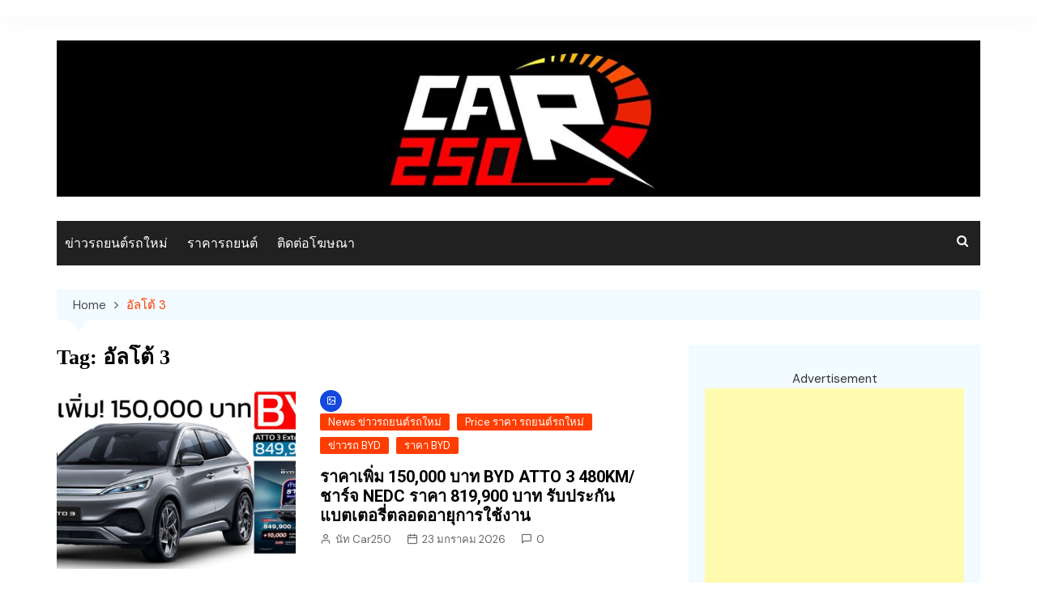

--- FILE ---
content_type: text/html; charset=UTF-8
request_url: https://www.car250.com/tag/%E0%B8%AD%E0%B8%B1%E0%B8%A5%E0%B9%82%E0%B8%95%E0%B9%89-3
body_size: 21699
content:
<!doctype html>
<html lang="th">
<head>
<meta charset="UTF-8">
<meta name="viewport" content="width=device-width, initial-scale=1">
<link rel="profile" href="http://gmpg.org/xfn/11">
<meta name='robots' content='index, follow, max-image-preview:large, max-snippet:-1, max-video-preview:-1' />
<!-- This site is optimized with the Yoast SEO plugin v20.6 - https://yoast.com/wordpress/plugins/seo/ -->
<title>อัลโต้ 3 Archives - CAR250</title>
<link rel="canonical" href="https://www.car250.com/tag/อัลโต้-3" />
<meta property="og:locale" content="th_TH" />
<meta property="og:type" content="article" />
<meta property="og:title" content="อัลโต้ 3 Archives - CAR250" />
<meta property="og:url" content="https://www.car250.com/tag/อัลโต้-3" />
<meta property="og:site_name" content="CAR250" />
<meta property="og:image" content="https://www.car250.com/wp-content/uploads/2019/01/2131313.png" />
<meta property="og:image:width" content="279" />
<meta property="og:image:height" content="90" />
<meta property="og:image:type" content="image/png" />
<meta name="twitter:card" content="summary_large_image" />
<script type="application/ld+json" class="yoast-schema-graph">{"@context":"https://schema.org","@graph":[{"@type":"CollectionPage","@id":"https://www.car250.com/tag/%e0%b8%ad%e0%b8%b1%e0%b8%a5%e0%b9%82%e0%b8%95%e0%b9%89-3","url":"https://www.car250.com/tag/%e0%b8%ad%e0%b8%b1%e0%b8%a5%e0%b9%82%e0%b8%95%e0%b9%89-3","name":"อัลโต้ 3 Archives - CAR250","isPartOf":{"@id":"https://www.car250.com/#website"},"primaryImageOfPage":{"@id":"https://www.car250.com/tag/%e0%b8%ad%e0%b8%b1%e0%b8%a5%e0%b9%82%e0%b8%95%e0%b9%89-3#primaryimage"},"image":{"@id":"https://www.car250.com/tag/%e0%b8%ad%e0%b8%b1%e0%b8%a5%e0%b9%82%e0%b8%95%e0%b9%89-3#primaryimage"},"thumbnailUrl":"https://www.car250.com/wp-content/uploads/2025/11/ATTO-3.jpg","breadcrumb":{"@id":"https://www.car250.com/tag/%e0%b8%ad%e0%b8%b1%e0%b8%a5%e0%b9%82%e0%b8%95%e0%b9%89-3#breadcrumb"},"inLanguage":"th"},{"@type":"ImageObject","inLanguage":"th","@id":"https://www.car250.com/tag/%e0%b8%ad%e0%b8%b1%e0%b8%a5%e0%b9%82%e0%b8%95%e0%b9%89-3#primaryimage","url":"https://www.car250.com/wp-content/uploads/2025/11/ATTO-3.jpg","contentUrl":"https://www.car250.com/wp-content/uploads/2025/11/ATTO-3.jpg","width":1600,"height":831},{"@type":"BreadcrumbList","@id":"https://www.car250.com/tag/%e0%b8%ad%e0%b8%b1%e0%b8%a5%e0%b9%82%e0%b8%95%e0%b9%89-3#breadcrumb","itemListElement":[{"@type":"ListItem","position":1,"name":"ราคารถยนต์ 2024-2025","item":"https://www.car250.com/"},{"@type":"ListItem","position":2,"name":"อัลโต้ 3"}]},{"@type":"WebSite","@id":"https://www.car250.com/#website","url":"https://www.car250.com/","name":"CAR250","description":"รถใหม่วันนี้ ข่าวรถยนต์ EV ราคารถยนต์ไฟฟ้า และ สันดาป","publisher":{"@id":"https://www.car250.com/#/schema/person/ca599adc2cf8162d512d12f070f45924"},"potentialAction":[{"@type":"SearchAction","target":{"@type":"EntryPoint","urlTemplate":"https://www.car250.com/?s={search_term_string}"},"query-input":"required name=search_term_string"}],"inLanguage":"th"},{"@type":["Person","Organization"],"@id":"https://www.car250.com/#/schema/person/ca599adc2cf8162d512d12f070f45924","name":"นัท Car250","image":{"@type":"ImageObject","inLanguage":"th","@id":"https://www.car250.com/#/schema/person/image/","url":"https://www.car250.com/wp-content/uploads/2023/12/cropped-หกฟหก.jpg","contentUrl":"https://www.car250.com/wp-content/uploads/2023/12/cropped-หกฟหก.jpg","width":1200,"height":203,"caption":"นัท Car250"},"logo":{"@id":"https://www.car250.com/#/schema/person/image/"},"description":"ทางเว็บไม่่ได้จำหน่ายรถยนต์นะครับ ต้องขอแจ้งไว้ก่อน สามารถติดต่อสอบถามหรือแจ้งปัญหาที่ ozone2512@gmail.com เรายินดีให้บริการครับ","sameAs":["https://www.car250.com/","https://www.facebook.com/Car250"]}]}</script>
<!-- / Yoast SEO plugin. -->
<link rel='dns-prefetch' href='//www.googletagmanager.com' />
<link rel='dns-prefetch' href='//fonts.googleapis.com' />
<link rel='dns-prefetch' href='//pagead2.googlesyndication.com' />
<link rel="alternate" type="application/rss+xml" title="CAR250 &raquo; ฟีด" href="https://www.car250.com/feed" />
<link rel="alternate" type="application/rss+xml" title="CAR250 &raquo; ฟีดความเห็น" href="https://www.car250.com/comments/feed" />
<link rel="alternate" type="application/rss+xml" title="CAR250 &raquo; อัลโต้ 3 ฟีดป้ายกำกับ" href="https://www.car250.com/tag/%e0%b8%ad%e0%b8%b1%e0%b8%a5%e0%b9%82%e0%b8%95%e0%b9%89-3/feed" />
<link rel="preconnect" href="https://fonts.googleapis.com">
<link rel="preconnect" href="https://fonts.gstatic.com" crossorigin> 
<!-- <link rel='stylesheet' id='wp-block-library-css'  href='https://www.car250.com/wp-includes/css/dist/block-library/style.min.css?ver=6.0.11' type='text/css' media='all' /> -->
<link rel="stylesheet" type="text/css" href="//www.car250.com/wp-content/cache/wpfc-minified/95jav6xh/dfx3i.css" media="all"/>
<style id='global-styles-inline-css' type='text/css'>
body{--wp--preset--color--black: #000000;--wp--preset--color--cyan-bluish-gray: #abb8c3;--wp--preset--color--white: #ffffff;--wp--preset--color--pale-pink: #f78da7;--wp--preset--color--vivid-red: #cf2e2e;--wp--preset--color--luminous-vivid-orange: #ff6900;--wp--preset--color--luminous-vivid-amber: #fcb900;--wp--preset--color--light-green-cyan: #7bdcb5;--wp--preset--color--vivid-green-cyan: #00d084;--wp--preset--color--pale-cyan-blue: #8ed1fc;--wp--preset--color--vivid-cyan-blue: #0693e3;--wp--preset--color--vivid-purple: #9b51e0;--wp--preset--gradient--vivid-cyan-blue-to-vivid-purple: linear-gradient(135deg,rgba(6,147,227,1) 0%,rgb(155,81,224) 100%);--wp--preset--gradient--light-green-cyan-to-vivid-green-cyan: linear-gradient(135deg,rgb(122,220,180) 0%,rgb(0,208,130) 100%);--wp--preset--gradient--luminous-vivid-amber-to-luminous-vivid-orange: linear-gradient(135deg,rgba(252,185,0,1) 0%,rgba(255,105,0,1) 100%);--wp--preset--gradient--luminous-vivid-orange-to-vivid-red: linear-gradient(135deg,rgba(255,105,0,1) 0%,rgb(207,46,46) 100%);--wp--preset--gradient--very-light-gray-to-cyan-bluish-gray: linear-gradient(135deg,rgb(238,238,238) 0%,rgb(169,184,195) 100%);--wp--preset--gradient--cool-to-warm-spectrum: linear-gradient(135deg,rgb(74,234,220) 0%,rgb(151,120,209) 20%,rgb(207,42,186) 40%,rgb(238,44,130) 60%,rgb(251,105,98) 80%,rgb(254,248,76) 100%);--wp--preset--gradient--blush-light-purple: linear-gradient(135deg,rgb(255,206,236) 0%,rgb(152,150,240) 100%);--wp--preset--gradient--blush-bordeaux: linear-gradient(135deg,rgb(254,205,165) 0%,rgb(254,45,45) 50%,rgb(107,0,62) 100%);--wp--preset--gradient--luminous-dusk: linear-gradient(135deg,rgb(255,203,112) 0%,rgb(199,81,192) 50%,rgb(65,88,208) 100%);--wp--preset--gradient--pale-ocean: linear-gradient(135deg,rgb(255,245,203) 0%,rgb(182,227,212) 50%,rgb(51,167,181) 100%);--wp--preset--gradient--electric-grass: linear-gradient(135deg,rgb(202,248,128) 0%,rgb(113,206,126) 100%);--wp--preset--gradient--midnight: linear-gradient(135deg,rgb(2,3,129) 0%,rgb(40,116,252) 100%);--wp--preset--duotone--dark-grayscale: url('#wp-duotone-dark-grayscale');--wp--preset--duotone--grayscale: url('#wp-duotone-grayscale');--wp--preset--duotone--purple-yellow: url('#wp-duotone-purple-yellow');--wp--preset--duotone--blue-red: url('#wp-duotone-blue-red');--wp--preset--duotone--midnight: url('#wp-duotone-midnight');--wp--preset--duotone--magenta-yellow: url('#wp-duotone-magenta-yellow');--wp--preset--duotone--purple-green: url('#wp-duotone-purple-green');--wp--preset--duotone--blue-orange: url('#wp-duotone-blue-orange');--wp--preset--font-size--small: 16px;--wp--preset--font-size--medium: 28px;--wp--preset--font-size--large: 32px;--wp--preset--font-size--x-large: 42px;--wp--preset--font-size--larger: 38px;}.has-black-color{color: var(--wp--preset--color--black) !important;}.has-cyan-bluish-gray-color{color: var(--wp--preset--color--cyan-bluish-gray) !important;}.has-white-color{color: var(--wp--preset--color--white) !important;}.has-pale-pink-color{color: var(--wp--preset--color--pale-pink) !important;}.has-vivid-red-color{color: var(--wp--preset--color--vivid-red) !important;}.has-luminous-vivid-orange-color{color: var(--wp--preset--color--luminous-vivid-orange) !important;}.has-luminous-vivid-amber-color{color: var(--wp--preset--color--luminous-vivid-amber) !important;}.has-light-green-cyan-color{color: var(--wp--preset--color--light-green-cyan) !important;}.has-vivid-green-cyan-color{color: var(--wp--preset--color--vivid-green-cyan) !important;}.has-pale-cyan-blue-color{color: var(--wp--preset--color--pale-cyan-blue) !important;}.has-vivid-cyan-blue-color{color: var(--wp--preset--color--vivid-cyan-blue) !important;}.has-vivid-purple-color{color: var(--wp--preset--color--vivid-purple) !important;}.has-black-background-color{background-color: var(--wp--preset--color--black) !important;}.has-cyan-bluish-gray-background-color{background-color: var(--wp--preset--color--cyan-bluish-gray) !important;}.has-white-background-color{background-color: var(--wp--preset--color--white) !important;}.has-pale-pink-background-color{background-color: var(--wp--preset--color--pale-pink) !important;}.has-vivid-red-background-color{background-color: var(--wp--preset--color--vivid-red) !important;}.has-luminous-vivid-orange-background-color{background-color: var(--wp--preset--color--luminous-vivid-orange) !important;}.has-luminous-vivid-amber-background-color{background-color: var(--wp--preset--color--luminous-vivid-amber) !important;}.has-light-green-cyan-background-color{background-color: var(--wp--preset--color--light-green-cyan) !important;}.has-vivid-green-cyan-background-color{background-color: var(--wp--preset--color--vivid-green-cyan) !important;}.has-pale-cyan-blue-background-color{background-color: var(--wp--preset--color--pale-cyan-blue) !important;}.has-vivid-cyan-blue-background-color{background-color: var(--wp--preset--color--vivid-cyan-blue) !important;}.has-vivid-purple-background-color{background-color: var(--wp--preset--color--vivid-purple) !important;}.has-black-border-color{border-color: var(--wp--preset--color--black) !important;}.has-cyan-bluish-gray-border-color{border-color: var(--wp--preset--color--cyan-bluish-gray) !important;}.has-white-border-color{border-color: var(--wp--preset--color--white) !important;}.has-pale-pink-border-color{border-color: var(--wp--preset--color--pale-pink) !important;}.has-vivid-red-border-color{border-color: var(--wp--preset--color--vivid-red) !important;}.has-luminous-vivid-orange-border-color{border-color: var(--wp--preset--color--luminous-vivid-orange) !important;}.has-luminous-vivid-amber-border-color{border-color: var(--wp--preset--color--luminous-vivid-amber) !important;}.has-light-green-cyan-border-color{border-color: var(--wp--preset--color--light-green-cyan) !important;}.has-vivid-green-cyan-border-color{border-color: var(--wp--preset--color--vivid-green-cyan) !important;}.has-pale-cyan-blue-border-color{border-color: var(--wp--preset--color--pale-cyan-blue) !important;}.has-vivid-cyan-blue-border-color{border-color: var(--wp--preset--color--vivid-cyan-blue) !important;}.has-vivid-purple-border-color{border-color: var(--wp--preset--color--vivid-purple) !important;}.has-vivid-cyan-blue-to-vivid-purple-gradient-background{background: var(--wp--preset--gradient--vivid-cyan-blue-to-vivid-purple) !important;}.has-light-green-cyan-to-vivid-green-cyan-gradient-background{background: var(--wp--preset--gradient--light-green-cyan-to-vivid-green-cyan) !important;}.has-luminous-vivid-amber-to-luminous-vivid-orange-gradient-background{background: var(--wp--preset--gradient--luminous-vivid-amber-to-luminous-vivid-orange) !important;}.has-luminous-vivid-orange-to-vivid-red-gradient-background{background: var(--wp--preset--gradient--luminous-vivid-orange-to-vivid-red) !important;}.has-very-light-gray-to-cyan-bluish-gray-gradient-background{background: var(--wp--preset--gradient--very-light-gray-to-cyan-bluish-gray) !important;}.has-cool-to-warm-spectrum-gradient-background{background: var(--wp--preset--gradient--cool-to-warm-spectrum) !important;}.has-blush-light-purple-gradient-background{background: var(--wp--preset--gradient--blush-light-purple) !important;}.has-blush-bordeaux-gradient-background{background: var(--wp--preset--gradient--blush-bordeaux) !important;}.has-luminous-dusk-gradient-background{background: var(--wp--preset--gradient--luminous-dusk) !important;}.has-pale-ocean-gradient-background{background: var(--wp--preset--gradient--pale-ocean) !important;}.has-electric-grass-gradient-background{background: var(--wp--preset--gradient--electric-grass) !important;}.has-midnight-gradient-background{background: var(--wp--preset--gradient--midnight) !important;}.has-small-font-size{font-size: var(--wp--preset--font-size--small) !important;}.has-medium-font-size{font-size: var(--wp--preset--font-size--medium) !important;}.has-large-font-size{font-size: var(--wp--preset--font-size--large) !important;}.has-x-large-font-size{font-size: var(--wp--preset--font-size--x-large) !important;}
</style>
<!-- <link rel='stylesheet' id='secure-copy-content-protection-public-css'  href='https://www.car250.com/wp-content/plugins/secure-copy-content-protection/public/css/secure-copy-content-protection-public.css?ver=4.9.8' type='text/css' media='all' /> -->
<!-- <link rel='stylesheet' id='cream-magazine-pro-style-css'  href='https://www.car250.com/wp-content/themes/cream-magazine-pro-2.2.2/style.css?ver=6.0.11' type='text/css' media='all' /> -->
<link rel="stylesheet" type="text/css" href="//www.car250.com/wp-content/cache/wpfc-minified/fdyk55jc/fdde3.css" media="all"/>
<link rel='stylesheet' id='cream-magazine-pro-fonts-css'  href='https://fonts.googleapis.com/css2?family=DM+Sans:ital@0;1&#038;family=Roboto:ital,wght@0,700;1,700&#038;display=swap' type='text/css' media='all' />
<!-- <link rel='stylesheet' id='fontAwesome-4-css'  href='https://www.car250.com/wp-content/themes/cream-magazine-pro-2.2.2/assets/dist/fonts/fontAwesome/fontAwesome.min.css?ver=6.0.11' type='text/css' media='all' /> -->
<!-- <link rel='stylesheet' id='feather-icons-css'  href='https://www.car250.com/wp-content/themes/cream-magazine-pro-2.2.2/assets/dist/fonts/feather/feather.min.css?ver=6.0.11' type='text/css' media='all' /> -->
<!-- <link rel='stylesheet' id='cream-magazine-pro-main-css'  href='https://www.car250.com/wp-content/themes/cream-magazine-pro-2.2.2/assets/dist/css/main.css?ver=6.0.11' type='text/css' media='all' /> -->
<link rel="stylesheet" type="text/css" href="//www.car250.com/wp-content/cache/wpfc-minified/lbhln5u1/fdde3.css" media="all"/>
<style id='cream-magazine-pro-main-inline-css' type='text/css'>
a:hover{text-decoration:none !important;}button,input[type="button"],input[type="reset"],input[type="submit"],.primary-navigation > ul > li.home-btn,.cm_header_lay_three .primary-navigation > ul > li.home-btn,.news_ticker_wrap .ticker_head,#toTop,.section-title h2::after,.section-title h1::after,.sidebar-widget-area .widget .widget-title h2::after,.footer-widget-container .widget .widget-title h2::after,#comments div#respond h3#reply-title::after,#comments h2.comments-title:after,ul.post-categories li a,.post_tags a,.owl-carousel .owl-nav button.owl-prev,.owl-carousel .owl-nav button.owl-next,.cm_author_widget .author-detail-link a,.error_foot form input[type="submit"],.widget_search form input[type="submit"],.header-search-container input[type="submit"],.widget_tag_cloud .tagcloud a:hover,.trending_widget_carousel .owl-dots button.owl-dot,footer .widget_calendar .calendar_wrap caption,.pagination .page-numbers.current,.page-links .post-page-numbers.current,body.single .the_content .page-links .post-page-numbers.current,.post-navigation .nav-links .nav-previous a,.post-navigation .nav-links .nav-next a,#comments form input[type="submit"],footer .widget_tag_cloud .tagcloud a,footer .widget.widget_search form input[type="submit"]:hover,.widget_product_search .woocommerce-product-search button[type="submit"],.woocommerce ul.products li.product .button,.woocommerce .woocommerce-pagination ul.page-numbers li span.current,.woocommerce .product div.summary .cart button.single_add_to_cart_button,.woocommerce .product div.woocommerce-tabs div.panel #reviews #review_form_wrapper .comment-form p.form-submit .submit,.woocommerce .product section.related > h2::after,.woocommerce .cart .button:hover,.woocommerce .cart .button:focus,.woocommerce .cart input.button:hover,.woocommerce .cart input.button:focus,.woocommerce #respond input#submit:hover,.woocommerce #respond input#submit:focus,.woocommerce button.button:hover,.woocommerce button.button:focus,.woocommerce input.button:hover,.woocommerce input.button:focus,.woocommerce #respond input#submit.alt:hover,.woocommerce a.button.alt:hover,.woocommerce button.button.alt:hover,.woocommerce input.button.alt:hover,.woocommerce a.remove:hover,.woocommerce-account .woocommerce-MyAccount-navigation ul li.is-active a,.woocommerce a.button:hover,.woocommerce a.button:focus,.widget_product_tag_cloud .tagcloud a:hover,.widget_product_tag_cloud .tagcloud a:focus,.woocommerce .widget_price_filter .price_slider_wrapper .ui-slider .ui-slider-handle{background-color:#FF3D00;}a:hover,.post_title h2 a:hover,.post_title h2 a:focus,ul.post_meta li a:hover,ul.post_meta li a:focus,ul.social-icons li a[href*=".com"]:hover::before,.ticker_carousel .owl-nav button.owl-prev i,.ticker_carousel .owl-nav button.owl-next i,.news_ticker_wrap .ticker_items .item a:hover,.news_ticker_wrap .ticker_items .item a:focus,.cm_banner .post_title h2 a:hover,.cm_banner .post_meta li a:hover,.cm-post-widget-two .big-card .post-holder .post_title h2 a:hover,.cm-post-widget-two .big-card .post_meta li a:hover,.cm_middle_post_widget_three .post-holder .post_meta a:hover,.cm_post_widget_twelve .post_thumb .post_title h2 a:hover,.cm_post_widget_twelve .post_thumb .post_meta a:hover,.cm_middle_post_widget_six .post_title h2 a:hover,.widget .trending_widget_carousel .post_title h2 a:hover,.copyright_section a:hover,.footer_nav ul li a:hover,.breadcrumb ul li:last-child span,.navxt-breadcrumb .current-item,.yoast-breadcrumb .breadcrumb_last,.rank_math-breadcrumb span.last,.pagination .page-numbers:hover,#comments ol.comment-list li article footer.comment-meta .comment-metadata span.edit-link a:hover,#comments ol.comment-list li article .reply a:hover,.social-share ul li a:hover,ul.social-icons li a:hover,ul.social-icons li a:focus,.woocommerce ul.products li.product a:hover,.woocommerce ul.products li.product .price,.woocommerce .woocommerce-pagination ul.page-numbers li a.page-numbers:hover,.woocommerce div.product p.price,.woocommerce div.product span.price,.video_section .video_details .post_title h2 a:hover,.cmp-infinite-loading .load-more-icon{color:#FF3D00;}.ticker_carousel .owl-nav button.owl-prev,.ticker_carousel .owl-nav button.owl-next,.error_foot form input[type="submit"],.widget_search form input[type="submit"],.pagination .page-numbers:hover,.page-links .post-page-numbers:hover,#comments form input[type="submit"],.social-share ul li a:hover,.header-search-container .search-form-entry,.widget_product_search .woocommerce-product-search button[type="submit"],.woocommerce .woocommerce-pagination ul.page-numbers li span.current,.woocommerce .woocommerce-pagination ul.page-numbers li a.page-numbers:hover,.woocommerce a.remove:hover,.ticker_carousel .owl-nav button.owl-prev:hover,.ticker_carousel .owl-nav button.owl-next:hover,footer .widget.widget_search form input[type="submit"]:hover,.trending_widget_carousel .owl-dots button.owl-dot,.the_content blockquote,.social-share ul.social-icons li a:hover{border-color:#FF3D00;}button:hover,input[type="button"]:hover,input[type="reset"]:hover,input[type="submit"]:hover,.post-format span,.cm-post-widget-two .big-card .post_thumb .post-format span,.cm_middle_post_widget_one .post-holder .post-format span,.cm_middle_post_widget_three .post_thumb .post-format span,.cm_middle_post_widget_four .left-container .post-holder .post-format span,.cm-post-widget-three .post-format span,.cm_post_widget_twelve .card .post_thumb .post-format span,.cm_post_widget_twelve .text-post-holder .post-number span,.cm_author_widget .author-detail-link a:hover,.cm_author_widget .author-detail-link a:focus,#toTop:hover,.error_foot form input[type="submit"]:hover,.widget_search form input[type="submit"]:hover,ul.post-categories li a:hover,.sidebar-widget-area .calendar_wrap caption,.woocommerce span.onsale,.widget_product_search .woocommerce-product-search button[type="submit"]:hover,.widget_product_search .woocommerce-product-search button[type="submit"]:focus,.woocommerce .cart .button,.woocommerce .cart input.button,.woocommerce #respond input#submit,.woocommerce button.button,.woocommerce input.button,.woocommerce .widget_price_filter .price_slider_wrapper .ui-slider .ui-slider-range,.woocommerce #respond input#submit.alt,.woocommerce a.button.alt,.woocommerce button.button.alt,.woocommerce input.button.alt,.woocommerce-account .woocommerce-MyAccount-navigation ul li a,.woocommerce a.button,.header-search-container input[type="submit"]:hover{background-color:#1349dd;}.breadcrumb ul li a:hover,.breadcrumb ul li a span:hover{color:#1349dd;}.cm-post-widget-two .big-card .post_thumb .post-format span,.cm_middle_post_widget_one .post-holder .post-format span,.cm_middle_post_widget_three .post_thumb .post-format span,.cm_middle_post_widget_four .left-container .post-holder .post-format span,.cm-post-widget-three .post-format span,.cm_post_widget_twelve .card .post_thumb .post-format span,.error_foot form input[type="submit"]:hover,.widget_search form input[type="submit"]:hover,.widget_product_search .woocommerce-product-search button[type="submit"]:hover,.widget_product_search .woocommerce-product-search button[type="submit"]:focus{border-color:#1349dd;}.entry_cats ul.post-categories li a{background-color:#FF3D00;color:#fff;}.entry_cats ul.post-categories li a:hover{background-color:#010101;color:#fff;}article .the_content a,article .post_thumb a{color:#FF3D00;}article .the_content a:hover,article .post_thumb a:hover{color:#010101;}.site-description{color:#000000;}.cm-header-one .top-header,.cm_header_lay_two .top-header{background-color:#ffffff;}.cm-header-one .top-header-left ul li a,.cm_header_lay_two .top-header-left ul li a{color:#333333;}.cm-header-one .top-header-left ul li a:hover,.cm_header_lay_two .top-header-left ul li a:hover{color:#FF3D00;}.cm-header-one .main-navigation,.cm_header-five .main-navigation,.cm_header_lay_two .bottom-header,.cm_header_lay_three .top-header,.cm_header_lay_four .navigation-container{background-color:rgba(33,33,33,1);}.main-navigation ul li a{color:rgba(255,255,255,1);}.main-navigation ul li a:hover{color:rgba(255,255,255,1);background-color:rgba(3,169,244,1);}.main-navigation ul.sub-menu li a{color:rgba(255,255,255,1);background-color:rgba(33,33,33,1);}.main-navigation ul.sub-menu li a:hover{color:rgba(255,255,255,1);background-color:rgba(3,169,244,1);}footer .footer_inner{background-color:rgba(33,33,33,1);}footer .mask{background-color:rgba(0,0,0,0.6);}footer .widget .widget-title h2{color:rgba(3,169,244,1);}.footer .widget,.footer .copyrights,.footer p,.footer span,.footer strong,.footer a,.footer em,.footer b,.footer i,.footer h1,.footer h2,.footer h3,.footer h4,.footer h5,.footer h6,.footer .widget a,.footer .widget .post_title h2 a,.footer .widget .post_meta a,.footer .widget_archive a,.footer .widget_categories a,.footer .widget_recent_entries a,.footer .widget_meta a,.footer .widget_recent_comments li a,.footer .widget_rss li a,.footer .widget_pages li a,.footer .widget_nav_menu a,.footer .widget_calendar a,.footer .woocommerce .woocommerce-widget-layered-nav-list .woocommerce-widget-layered-nav-list__item a,.footer .woocommerce ul.cart_list li a,.footer .woocommerce ul.product_list_widget li a,.footer .widget_product_categories a,.footer .widget_product_tag_cloud .tagcloud a,.footer_nav ul li a,.copyrights a{color:#e5e5e5;}.footer .widget a:hover,.footer .widget .post_title h2 a:hover,.footer .widget .post_meta a:hover,.footer .widget_archive a:hover,.footer .widget_categories a:hover,.footer .widget_recent_entries a:hover,.footer .widget_meta a:hover,.footer .widget_recent_comments li a:hover,.footer .widget_rss li a:hover,.footer .widget_pages li a:hover,.footer .widget_nav_menu a:hover,.footer .widget_calendar a:hover,.footer .woocommerce ul.cart_list li a:hover,.footer .woocommerce ul.product_list_widget li a:hover,.footer .widget_product_categories a:hover,.footer_nav ul li a:hover,.copyrights a:hover,.footer .woocommerce .woocommerce-widget-layered-nav-list .woocommerce-widget-layered-nav-list__item a:hover{color:rgba(3,169,244,1);}.footer .widget .trending_widget_carousel .post_title h2 a:hover{color:rgba(3,169,244,1) !important;}.footer .widget_archive li,.footer .widget_categories li,.footer .widget_recent_entries li,.footer .widget_meta li,.footer .widget_recent_comments li,.footer .widget_rss li,.footer .widget_pages li,.footer .widget_nav_menu li,.footer .calendar_wrap table th,.footer .calendar_wrap table td,.footer .widget_categories select,.footer .widget_archive select,.footer .widget_search form input,.footer .widget_text .textwidget select,.footer_nav ul li a,.footer .widget_nav_menu ul.menu li.menu-item-has-children>a,.footer .widget.woocommerce ul li,.footer .widget.woocommerce ul.woocommerce-widget-layered-nav-list li,.footer .widget_product_categories ul.product-categories li.cat-parent > a,.footer .widget_product_search .woocommerce-product-search input.search-field,.footer .widget_product_search .woocommerce-product-search button[type="submit"]{border-color:#777777;}#toTop.cm-scroll-top-btn-right,body.rtl #toTop{right:10px;left:auto;}#toTop,body.rtl #toTop{bottom:10px;}.sidebar-widget-area .widget{background-color:rgba(3,169,244,0.05);}.sidebar-widget-area .widget .widget-title h2{color:rgba(3,169,244,1);}.sidebar-widget-area .widget,.sidebar-widget-area .widget a,.sidebar-widget-area .widget .cm_recent_posts_widget .post_title h2 a,.sidebar-widget-area .widget .cm_recent_posts_widget .post_meta a,.sidebar-widget-area .widget_archive a,.sidebar-widget-area .widget_categories a,.sidebar-widget-area .widget_recent_entries a,.sidebar-widget-area .widget_meta a,.sidebar-widget-area .widget_recent_comments li a,.sidebar-widget-area .widget_rss li a,.sidebar-widget-area .widget_pages li a,.sidebar-widget-area .widget_nav_menu a,.sidebar-widget-area .widget_calendar a,.sidebar-widget-area .widget_tag_cloud .tagcloud a,.sidebar-widget-area .woocommerce .woocommerce-widget-layered-nav-list .woocommerce-widget-layered-nav-list__item a,.sidebar-widget-area .woocommerce ul.cart_list li a,.sidebar-widget-area .woocommerce ul.product_list_widget li a,.sidebar-widget-area .widget_product_categories a,.sidebar-widget-area .widget_product_tag_cloud .tagcloud a{color:rgba(0,0,0,0.8);}.sidebar-widget-area .widget a:hover,.sidebar-widget-area .widget .post_title h2 a:hover,.sidebar-widget-area .widget .post_meta a:hover,.sidebar-widget-area .widget_archive a:hover,.sidebar-widget-area .widget_categories a:hover,.sidebar-widget-area .widget_recent_entries a:hover,.sidebar-widget-area .widget_meta a:hover,.sidebar-widget-area .widget_recent_comments li a:hover,.sidebar-widget-area .widget_rss li a:hover,.sidebar-widget-area .widget_pages li a:hover,.sidebar-widget-area .widget_nav_menu a:hover,.sidebar-widget-area .widget_calendar a:hover,.sidebar-widget-area .woocommerce .woocommerce-widget-layered-nav-list .woocommerce-widget-layered-nav-list__item a:hover,.sidebar-widget-area .woocommerce ul.cart_list li a:hover,.sidebar-widget-area .woocommerce ul.product_list_widget li a:hover,.sidebar-widget-area .widget_product_categories a:hover{color:rgba(3,169,244,1);}.sidebar-widget-area .widget .trending_widget_carousel .post_title h2 a:hover{color:rgba(3,169,244,1) !important;}.sidebar-widget-area .widget_archive li,.sidebar-widget-area .widget_categories li,.sidebar-widget-area .widget_recent_entries li,.sidebar-widget-area .widget_meta li,.sidebar-widget-area .widget_recent_comments li,.sidebar-widget-area .widget_rss li,.sidebar-widget-area .widget_pages li,.sidebar-widget-area .widget_nav_menu li,.sidebar-widget-area .calendar_wrap table th,.sidebar-widget-area .calendar_wrap table td,.sidebar-widget-area .widget_categories select,.sidebar-widget-area .widget_archive select,.sidebar-widget-area .widget_search form input,.sidebar-widget-area .widget_text .textwidget select,.sidebar-widget-area .widget_nav_menu ul.menu li.menu-item-has-children>a,.sidebar-widget-area .widget.woocommerce ul li,.sidebar-widget-area .widget.woocommerce ul.woocommerce-widget-layered-nav-list li,.sidebar-widget-area .widget_product_categories ul.product-categories li.cat-parent > a,.sidebar-widget-area .widget_product_search .woocommerce-product-search input.search-field,.sidebar-widget-area .widget_product_search .woocommerce-product-search button[type="submit"]{border-color:rgba(0,0,0,0.05);}.breadcrumb{background-color:rgba(3,169,244,0.05);}.breadcrumb::after{border-bottom-color:rgba(3,169,244,0.05);}.breadcrumb ul li a,.breadcrumb ul li span,.breadcrumb ul li a:after{color:rgba(0,0,0,0.7);}nav.pagination,.cmp-infinite-loading,.cmp-btn-loading{text-align:left;}.cmp-infinite-loading .load-more-icon{font-size:30px;}.load-more-icon{display:none;}.widget_tag_cloud .tagcloud a:hover{color:#ffffff;}.logo-container{text-align:center;}body,label,button,.button,.btn-general,input[type="button"],input[type="reset"],input[type="submit"],.breadcrumb ul li a,.breadcrumb ul li span,.social_widget_style_1 ul li a,.copyright_section .copyrights p,.footer_nav ul li a,.the_content,.post-navigation .nav-links .nav-previous a,.post-navigation .nav-links .nav-next a,.pagination .page-numbers,.page-links .post-page-numbers,.top-header-left ul li a,.comments-area .comment-metadata a,.comments-area .comment-reply-link,.comments-area .comment-edit-link,.post_tags a{font-family:DM Sans;font-weight:400;font-size:15px;font-style:inherit;line-height:1.6;text-transform:inherit;}.widget_tag_cloud .tagcloud a{font-size:15px !important;}ul.post_meta li a,.entry_cats ul.post-categories li a{font-size:13.125px;}h1,h2,h3,h4,h5,h6{font-family:Lucida Bright,serif;font-weight:inherit;}h1{font-size:23px;font-style:inherit;line-height:1.2;text-transform:inherit;}h2{font-size:16px;font-style:inherit;line-height:1.2;text-transform:inherit;}h3{font-size:15px;font-style:inherit;line-height:1.2;text-transform:inherit;}h4{font-size:21px;font-style:inherit;line-height:1.2;text-transform:inherit;}h5{font-size:20px;font-style:inherit;line-height:1.2;text-transform:inherit;}h6{font-size:16px;font-style:inherit;line-height:1.2;text-transform:inherit;}.site-title{font-family:Roboto;font-weight:700italic;font-style:inherit;line-height:1.1;text-transform:inherit;letter-spacing:137px;}.main-navigation ul li a{font-family:DM Sans;font-weight:400;font-size:16px;font-style:inherit;line-height:1.6;text-transform:inherit;}.main-navigation ul.sub-menu li a{font-family:DM Sans;font-weight:400;font-size:16px;font-style:inherit;line-height:1.6;text-transform:inherit;}.post_title h2,.large-post-title,.medium-post-title,.small-post-title,.cm_recent_posts_widget .post_title h2{font-family:Roboto;font-weight:700;}.large-post-title{font-size:24px;font-style:inherit;line-height:1.2;text-transform:inherit;}.medium-post-title{font-size:20px;font-style:inherit;line-height:1.2;text-transform:inherit;}.small-post-title,.cm_recent_posts_widget .post_title h2{font-size:16px;font-style:inherit;line-height:1.2;text-transform:inherit;}.the_title h1{font-family:Roboto;font-weight:700;font-size:24px;font-style:inherit;line-height:1.2;text-transform:inherit;}.section-title h2,.comments-title,.comment-reply-title,.social-share-title,.woocommerce .cart_totals>h2,.woocommerce form.checkout .col2-set .col-1 .woocommerce-billing-fields h3,.woocommerce form.checkout #order_review_heading{font-family:Roboto;font-weight:700;font-size:18px;font-style:inherit;line-height:1.2;text-transform:inherit;}.sidebar-widget-area .widget .widget-title h2{font-family:Roboto;font-weight:700;font-size:18px;font-style:inherit;line-height:1.2;text-transform:inherit;}.footer-widget-container .widget .widget-title h2{font-family:Roboto;font-weight:700;font-size:18px;font-style:inherit;line-height:1.2;text-transform:inherit;}@media( max-width:991px ){}.pagination .page-numbers,.page-links .post-page-numbers{padding:10px 20px;height:auto;width:auto;line-height:inherit;}.pagination .page-numbers:last-child,.page-links .post-page-numbers:last-child{padding:10px 20px;}@media screen and ( max-width:768px ){body,label,button,.button,.btn-general,input[type="button"],input[type="reset"],input[type="submit"],.breadcrumb ul li a,.breadcrumb ul li span,ul.post_meta li a,.entry_cats ul.post-categories li a,.social_widget_style_1 ul li a,.copyright_section .copyrights p,.footer_nav ul li a,.the_content,.post-navigation .nav-links .nav-previous a,.post-navigation .nav-links .nav-next a,.pagination .page-numbers,.page-links .post-page-numbers,.top-header-left ul li a,.comments-area .comment-metadata a,.comments-area .comment-reply-link,.comments-area .comment-edit-link,.post_tags a{font-size:15px;line-height:1.6;}.widget_tag_cloud .tagcloud a{font-size:15px !important;}ul.post_meta li a,.entry_cats ul.post-categories li a{font-size:13.125px;}h1{font-size:21px;line-height:1.2;}h2{font-size:32px;line-height:1.2;}h3{font-size:28px;line-height:1.2;}h4{font-size:24px;line-height:1.2;}h5{font-size:20px;line-height:1.2;}h6{font-size:16px;line-height:1.2;}.site-title{font-size:28px;line-height:1.1;}.main-navigation ul li a,.off-canvas-primary-navigation ul li a,.off-canvas-primary-navigation ul li .sub-toggle{font-size:16px;line-height:1.6;}.main-navigation ul.sub-menu li a,.off-canvas-primary-navigation ul.sub-menu li a,.off-canvas-primary-navigation ul.sub-menu li .sub-toggle{font-size:16px;line-height:1.6;}.large-post-title{font-size:24px;line-height:1.2;}.medium-post-title{font-size:20px;line-height:1.2;}.small-post-title,.cm_recent_posts_widget .post_title h2{font-size:16px;line-height:1.2;}.list_page_iner .section-title h1,.the_title h1{font-size:24px;line-height:1.2;}.section-title h2,.comments-title,.comment-reply-title,.social-share-title,.woocommerce .cart_totals>h2,.woocommerce form.checkout .col2-set .col-1 .woocommerce-billing-fields h3,.woocommerce form.checkout #order_review_heading{font-size:18px;line-height:1.2;}.sidebar-widget-area .widget .widget-title h2{font-size:18px;line-height:1.2;}.footer-widget-container .widget .widget-title h2{font-size:18px;line-height:1.2;}}@media screen and ( max-width:575px ){body,label,button,.button,.btn-general,input[type="button"],input[type="reset"],input[type="submit"],.breadcrumb ul li a,.breadcrumb ul li span,ul.post_meta li a,.entry_cats ul.post-categories li a,.social_widget_style_1 ul li a,.copyright_section .copyrights p,.footer_nav ul li a,.the_content,.post-navigation .nav-links .nav-previous a,.post-navigation .nav-links .nav-next a,.pagination .page-numbers,.page-links .post-page-numbers,.top-header-left ul li a,.comments-area .comment-metadata a,.comments-area .comment-reply-link,.comments-area .comment-edit-link,.post_tags a{font-size:15px;line-height:1.6;}.widget_tag_cloud .tagcloud a{font-size:15px !important;}ul.post_meta li a,.entry_cats ul.post-categories li a{font-size:13.125px;}h1{font-size:36px;line-height:1.2;}h2{font-size:32px;line-height:1.2;}h3{font-size:28px;line-height:1.2;}h4{font-size:24px;line-height:1.2;}h5{font-size:20px;line-height:1.2;}h6{font-size:16px;line-height:1.2;}.site-title{font-size:22px;line-height:1.1;}.main-navigation ul li a,.off-canvas-primary-navigation ul li a,.off-canvas-primary-navigation ul li .sub-toggle{font-size:16px;line-height:1.6;}.main-navigation ul.sub-menu li a,.off-canvas-primary-navigation ul.sub-menu li a,.off-canvas-primary-navigation ul.sub-menu li .sub-toggle{font-size:16px;line-height:1.6;}.large-post-title{font-size:11px;line-height:1.2;}.medium-post-title{font-size:20px;line-height:1.2;}.small-post-title,.cm_recent_posts_widget .post_title h2{font-size:16px;line-height:1.2;}.list_page_iner .section-title h1,.the_title h1{font-size:24px;line-height:1.2;}.section-title h2,.comments-title,.comment-reply-title,.social-share-title,.woocommerce .cart_totals>h2,.woocommerce form.checkout .col2-set .col-1 .woocommerce-billing-fields h3,.woocommerce form.checkout #order_review_heading{font-size:18px;line-height:1.2;}.sidebar-widget-area .widget .widget-title h2{font-size:18px;line-height:1.2;}.footer-widget-container .widget .widget-title h2{font-size:18px;line-height:1.2;}}
</style>
<!-- <link rel='stylesheet' id='heateor_sss_frontend_css-css'  href='https://www.car250.com/wp-content/plugins/sassy-social-share/public/css/sassy-social-share-public.css?ver=3.3.79' type='text/css' media='all' /> -->
<link rel="stylesheet" type="text/css" href="//www.car250.com/wp-content/cache/wpfc-minified/99lb4jkg/ip71.css" media="all"/>
<style id='heateor_sss_frontend_css-inline-css' type='text/css'>
.heateor_sss_button_instagram span.heateor_sss_svg,a.heateor_sss_instagram span.heateor_sss_svg{background:radial-gradient(circle at 30% 107%,#fdf497 0,#fdf497 5%,#fd5949 45%,#d6249f 60%,#285aeb 90%)}.heateor_sss_horizontal_sharing .heateor_sss_svg,.heateor_sss_standard_follow_icons_container .heateor_sss_svg{color:#fff;border-width:0px;border-style:solid;border-color:transparent}.heateor_sss_horizontal_sharing .heateorSssTCBackground{color:#666}.heateor_sss_horizontal_sharing span.heateor_sss_svg:hover,.heateor_sss_standard_follow_icons_container span.heateor_sss_svg:hover{border-color:transparent;}.heateor_sss_vertical_sharing span.heateor_sss_svg,.heateor_sss_floating_follow_icons_container span.heateor_sss_svg{color:#fff;border-width:0px;border-style:solid;border-color:transparent;}.heateor_sss_vertical_sharing .heateorSssTCBackground{color:#666;}.heateor_sss_vertical_sharing span.heateor_sss_svg:hover,.heateor_sss_floating_follow_icons_container span.heateor_sss_svg:hover{border-color:transparent;}@media screen and (max-width:783px) {.heateor_sss_vertical_sharing{display:none!important}}
</style>
<script src='//www.car250.com/wp-content/cache/wpfc-minified/6jfg1uin/dfx3i.js' type="text/javascript"></script>
<!-- <script type='text/javascript' src='https://www.car250.com/wp-includes/js/jquery/jquery.min.js?ver=3.6.0' id='jquery-core-js'></script> -->
<!-- <script type='text/javascript' src='https://www.car250.com/wp-includes/js/jquery/jquery-migrate.min.js?ver=3.3.2' id='jquery-migrate-js'></script> -->
<script type='text/javascript' id='jquery-js-after'>
jQuery(document).ready(function() {
jQuery(".c4e4f8a90ae6d283f1af61192ed732e0").click(function() {
jQuery.post(
"https://www.car250.com/wp-admin/admin-ajax.php", {
"action": "quick_adsense_onpost_ad_click",
"quick_adsense_onpost_ad_index": jQuery(this).attr("data-index"),
"quick_adsense_nonce": "3cf1df6359",
}, function(response) { }
);
});
});
</script>
<!-- Google tag (gtag.js) snippet added by Site Kit -->
<!-- Google Analytics snippet added by Site Kit -->
<script type='text/javascript' src='https://www.googletagmanager.com/gtag/js?id=G-NBLRECG73Y' id='google_gtagjs-js' async></script>
<script type='text/javascript' id='google_gtagjs-js-after'>
window.dataLayer = window.dataLayer || [];function gtag(){dataLayer.push(arguments);}
gtag("set","linker",{"domains":["www.car250.com"]});
gtag("js", new Date());
gtag("set", "developer_id.dZTNiMT", true);
gtag("config", "G-NBLRECG73Y");
</script>
<link rel="https://api.w.org/" href="https://www.car250.com/wp-json/" /><link rel="alternate" type="application/json" href="https://www.car250.com/wp-json/wp/v2/tags/7208" /><link rel="EditURI" type="application/rsd+xml" title="RSD" href="https://www.car250.com/xmlrpc.php?rsd" />
<link rel="wlwmanifest" type="application/wlwmanifest+xml" href="https://www.car250.com/wp-includes/wlwmanifest.xml" /> 
<meta name="generator" content="WordPress 6.0.11" />
<meta name="generator" content="Site Kit by Google 1.170.0" /><!-- Global site tag (gtag.js) - Google Analytics -->
<script async src="https://www.googletagmanager.com/gtag/js?id=G-SHB57JN2XV"></script>
<script>
window.dataLayer = window.dataLayer || [];
function gtag(){dataLayer.push(arguments);}
gtag('js', new Date());
gtag('config', 'G-SHB57JN2XV');
</script>
<script type="application/javascript">
(function(w,d,p,c){var r='ptag',o='script',s=function(u){var a=d.createElement(o),
m=d.getElementsByTagName(o)[0];a.async=1;a.src=u;m.parentNode.insertBefore(a,m);};
w[r]=w[r]||function(){(w[r].q = w[r].q || []).push(arguments)};s(p);s(c);})
(window, document, '//tag.adbro.me/tags/ptag.js', '//tag.adbro.me/configs/qw5rxvvj.js');
</script>
<script type="application/javascript" src="//anymind360.com/js/1019/ats.js"></script>
<link rel="apple-touch-icon" sizes="180x180" href="/wp-content/uploads/fbrfg/apple-touch-icon.png">
<link rel="icon" type="image/png" sizes="32x32" href="/wp-content/uploads/fbrfg/favicon-32x32.png">
<link rel="icon" type="image/png" sizes="16x16" href="/wp-content/uploads/fbrfg/favicon-16x16.png">
<link rel="manifest" href="/wp-content/uploads/fbrfg/site.webmanifest">
<link rel="mask-icon" href="/wp-content/uploads/fbrfg/safari-pinned-tab.svg" color="#5bbad5">
<link rel="shortcut icon" href="/wp-content/uploads/fbrfg/favicon.ico">
<meta name="msapplication-TileColor" content="#da532c">
<meta name="msapplication-config" content="/wp-content/uploads/fbrfg/browserconfig.xml">
<meta name="theme-color" content="#ffffff">
<!-- Google AdSense meta tags added by Site Kit -->
<meta name="google-adsense-platform-account" content="ca-host-pub-2644536267352236">
<meta name="google-adsense-platform-domain" content="sitekit.withgoogle.com">
<!-- End Google AdSense meta tags added by Site Kit -->
<!-- Google Tag Manager snippet added by Site Kit -->
<script type="text/javascript">
( function( w, d, s, l, i ) {
w[l] = w[l] || [];
w[l].push( {'gtm.start': new Date().getTime(), event: 'gtm.js'} );
var f = d.getElementsByTagName( s )[0],
j = d.createElement( s ), dl = l != 'dataLayer' ? '&l=' + l : '';
j.async = true;
j.src = 'https://www.googletagmanager.com/gtm.js?id=' + i + dl;
f.parentNode.insertBefore( j, f );
} )( window, document, 'script', 'dataLayer', 'GTM-MN6JT59' );
</script>
<!-- End Google Tag Manager snippet added by Site Kit -->
<!-- Google AdSense snippet added by Site Kit -->
<script async="async" src="https://pagead2.googlesyndication.com/pagead/js/adsbygoogle.js?client=ca-pub-5701041980132740&amp;host=ca-host-pub-2644536267352236" crossorigin="anonymous" type="text/javascript"></script>
<!-- End Google AdSense snippet added by Site Kit -->
</head>
<body class="archive tag tag-7208 wp-custom-logo hfeed cm-mobile-content-sidebar right-sidebar">
<!-- Google Tag Manager (noscript) snippet added by Site Kit -->
<noscript>
<iframe src="https://www.googletagmanager.com/ns.html?id=GTM-MN6JT59" height="0" width="0" style="display:none;visibility:hidden"></iframe>
</noscript>
<!-- End Google Tag Manager (noscript) snippet added by Site Kit -->
<svg xmlns="http://www.w3.org/2000/svg" viewBox="0 0 0 0" width="0" height="0" focusable="false" role="none" style="visibility: hidden; position: absolute; left: -9999px; overflow: hidden;" ><defs><filter id="wp-duotone-dark-grayscale"><feColorMatrix color-interpolation-filters="sRGB" type="matrix" values=" .299 .587 .114 0 0 .299 .587 .114 0 0 .299 .587 .114 0 0 .299 .587 .114 0 0 " /><feComponentTransfer color-interpolation-filters="sRGB" ><feFuncR type="table" tableValues="0 0.49803921568627" /><feFuncG type="table" tableValues="0 0.49803921568627" /><feFuncB type="table" tableValues="0 0.49803921568627" /><feFuncA type="table" tableValues="1 1" /></feComponentTransfer><feComposite in2="SourceGraphic" operator="in" /></filter></defs></svg><svg xmlns="http://www.w3.org/2000/svg" viewBox="0 0 0 0" width="0" height="0" focusable="false" role="none" style="visibility: hidden; position: absolute; left: -9999px; overflow: hidden;" ><defs><filter id="wp-duotone-grayscale"><feColorMatrix color-interpolation-filters="sRGB" type="matrix" values=" .299 .587 .114 0 0 .299 .587 .114 0 0 .299 .587 .114 0 0 .299 .587 .114 0 0 " /><feComponentTransfer color-interpolation-filters="sRGB" ><feFuncR type="table" tableValues="0 1" /><feFuncG type="table" tableValues="0 1" /><feFuncB type="table" tableValues="0 1" /><feFuncA type="table" tableValues="1 1" /></feComponentTransfer><feComposite in2="SourceGraphic" operator="in" /></filter></defs></svg><svg xmlns="http://www.w3.org/2000/svg" viewBox="0 0 0 0" width="0" height="0" focusable="false" role="none" style="visibility: hidden; position: absolute; left: -9999px; overflow: hidden;" ><defs><filter id="wp-duotone-purple-yellow"><feColorMatrix color-interpolation-filters="sRGB" type="matrix" values=" .299 .587 .114 0 0 .299 .587 .114 0 0 .299 .587 .114 0 0 .299 .587 .114 0 0 " /><feComponentTransfer color-interpolation-filters="sRGB" ><feFuncR type="table" tableValues="0.54901960784314 0.98823529411765" /><feFuncG type="table" tableValues="0 1" /><feFuncB type="table" tableValues="0.71764705882353 0.25490196078431" /><feFuncA type="table" tableValues="1 1" /></feComponentTransfer><feComposite in2="SourceGraphic" operator="in" /></filter></defs></svg><svg xmlns="http://www.w3.org/2000/svg" viewBox="0 0 0 0" width="0" height="0" focusable="false" role="none" style="visibility: hidden; position: absolute; left: -9999px; overflow: hidden;" ><defs><filter id="wp-duotone-blue-red"><feColorMatrix color-interpolation-filters="sRGB" type="matrix" values=" .299 .587 .114 0 0 .299 .587 .114 0 0 .299 .587 .114 0 0 .299 .587 .114 0 0 " /><feComponentTransfer color-interpolation-filters="sRGB" ><feFuncR type="table" tableValues="0 1" /><feFuncG type="table" tableValues="0 0.27843137254902" /><feFuncB type="table" tableValues="0.5921568627451 0.27843137254902" /><feFuncA type="table" tableValues="1 1" /></feComponentTransfer><feComposite in2="SourceGraphic" operator="in" /></filter></defs></svg><svg xmlns="http://www.w3.org/2000/svg" viewBox="0 0 0 0" width="0" height="0" focusable="false" role="none" style="visibility: hidden; position: absolute; left: -9999px; overflow: hidden;" ><defs><filter id="wp-duotone-midnight"><feColorMatrix color-interpolation-filters="sRGB" type="matrix" values=" .299 .587 .114 0 0 .299 .587 .114 0 0 .299 .587 .114 0 0 .299 .587 .114 0 0 " /><feComponentTransfer color-interpolation-filters="sRGB" ><feFuncR type="table" tableValues="0 0" /><feFuncG type="table" tableValues="0 0.64705882352941" /><feFuncB type="table" tableValues="0 1" /><feFuncA type="table" tableValues="1 1" /></feComponentTransfer><feComposite in2="SourceGraphic" operator="in" /></filter></defs></svg><svg xmlns="http://www.w3.org/2000/svg" viewBox="0 0 0 0" width="0" height="0" focusable="false" role="none" style="visibility: hidden; position: absolute; left: -9999px; overflow: hidden;" ><defs><filter id="wp-duotone-magenta-yellow"><feColorMatrix color-interpolation-filters="sRGB" type="matrix" values=" .299 .587 .114 0 0 .299 .587 .114 0 0 .299 .587 .114 0 0 .299 .587 .114 0 0 " /><feComponentTransfer color-interpolation-filters="sRGB" ><feFuncR type="table" tableValues="0.78039215686275 1" /><feFuncG type="table" tableValues="0 0.94901960784314" /><feFuncB type="table" tableValues="0.35294117647059 0.47058823529412" /><feFuncA type="table" tableValues="1 1" /></feComponentTransfer><feComposite in2="SourceGraphic" operator="in" /></filter></defs></svg><svg xmlns="http://www.w3.org/2000/svg" viewBox="0 0 0 0" width="0" height="0" focusable="false" role="none" style="visibility: hidden; position: absolute; left: -9999px; overflow: hidden;" ><defs><filter id="wp-duotone-purple-green"><feColorMatrix color-interpolation-filters="sRGB" type="matrix" values=" .299 .587 .114 0 0 .299 .587 .114 0 0 .299 .587 .114 0 0 .299 .587 .114 0 0 " /><feComponentTransfer color-interpolation-filters="sRGB" ><feFuncR type="table" tableValues="0.65098039215686 0.40392156862745" /><feFuncG type="table" tableValues="0 1" /><feFuncB type="table" tableValues="0.44705882352941 0.4" /><feFuncA type="table" tableValues="1 1" /></feComponentTransfer><feComposite in2="SourceGraphic" operator="in" /></filter></defs></svg><svg xmlns="http://www.w3.org/2000/svg" viewBox="0 0 0 0" width="0" height="0" focusable="false" role="none" style="visibility: hidden; position: absolute; left: -9999px; overflow: hidden;" ><defs><filter id="wp-duotone-blue-orange"><feColorMatrix color-interpolation-filters="sRGB" type="matrix" values=" .299 .587 .114 0 0 .299 .587 .114 0 0 .299 .587 .114 0 0 .299 .587 .114 0 0 " /><feComponentTransfer color-interpolation-filters="sRGB" ><feFuncR type="table" tableValues="0.098039215686275 1" /><feFuncG type="table" tableValues="0 0.66274509803922" /><feFuncB type="table" tableValues="0.84705882352941 0.41960784313725" /><feFuncA type="table" tableValues="1 1" /></feComponentTransfer><feComposite in2="SourceGraphic" operator="in" /></filter></defs></svg>			<a class="skip-link screen-reader-text" href="#content">Skip to content</a>
<div class="page-wrapper">
<header class="general-header cm-header-one cm-header-img">
<div class="top-header hide-tablet hide-mobile">
<div class="cm-container">
<div class="row">
<div class="cm-col-lg-8 cm-col-md-7 cm-col-12">
<div class="top-header-left">
</div><!-- .top-header-left -->
</div><!-- col -->
<div class="cm-col-lg-4 cm-col-md-5 cm-col-12">
<div class="top-header-social-links">
<ul class="social-icons">
</ul>
</div><!-- .top-header-social-links -->
</div><!-- .col -->
</div><!-- .row -->
</div><!-- .cm-container -->
</div><!-- .top-header -->
<div class="cm-logo-menu-container">
<div class="cm-container">
<div class="logo-container">
<div class="row">
<div class="cm-col-lg-12 cm-col-md-12 cm-col-12">
<div class="logo">
<a href="https://www.car250.com/" class="custom-logo-link" rel="home"><img width="1200" height="203" src="https://www.car250.com/wp-content/uploads/2023/12/cropped-หกฟหก.jpg" class="custom-logo" alt="CAR250" srcset="https://www.car250.com/wp-content/uploads/2023/12/cropped-หกฟหก.jpg 1200w, https://www.car250.com/wp-content/uploads/2023/12/cropped-หกฟหก-768x130.jpg 768w" sizes="(max-width: 1200px) 100vw, 1200px" /></a>		</div><!-- .logo -->
</div><!-- .col -->
</div><!-- .row -->
</div><!-- .logo-container -->
<nav class="main-navigation">
<div id="main-nav" class="primary-navigation">
<ul>
<li class="page_item page-item-2"><a href="https://www.car250.com/news">ข่าวรถยนต์รถใหม่</a></li>
<li class="page_item page-item-26"><a href="https://www.car250.com/price">ราคารถยนต์</a></li>
<li class="page_item page-item-1083"><a href="https://www.car250.com/%e0%b8%95%e0%b8%b4%e0%b8%94%e0%b8%95%e0%b9%88%e0%b8%ad%e0%b9%80%e0%b8%a3%e0%b8%b2">ติดต่อโฆษณา</a></li>
</ul>
<a href="#" class="cmp-search-icon-btn"><i class="fa fa-search" aria-hidden="true"></i></a>
</div><!-- .primary-navigation -->
<div class="header-search-container">
<div class="search-form-entry">
<form role="search" class="cm-search-form" method="get" action="https://www.car250.com/"><input type="search" name="s" placeholder="Search..." value="" ><button type="submit" class="cm-submit-btn"><i class="feather icon-search"></i></button></form>					</div><!-- // search-form-entry -->
</div><!-- .search-container -->
</nav><!-- .main-navigation -->
</div><!-- .cm-container -->
</div>
</header><!-- .general-header -->
<div id="content" class="site-content">
<meta name="robots" content="index, follow">
<div class="cm-container">
<div class="inner-page-wrapper">
<div id="primary" class="content-area">
<main id="main" class="site-main">
<div class="cm_archive_page">
<div class="breadcrumb hidden-xs hidden-sm default-breadcrumb">
<nav role="navigation" aria-label="Breadcrumbs" class="breadcrumb-trail breadcrumbs" itemprop="breadcrumb"><ul class="trail-items" itemscope itemtype="http://schema.org/BreadcrumbList"><meta name="numberOfItems" content="2" /><meta name="itemListOrder" content="Ascending" /><li itemprop="itemListElement" itemscope itemtype="http://schema.org/ListItem" class="trail-item trail-begin"><a href="https://www.car250.com" rel="home" itemprop="item"><span itemprop="name">Home</span></a><meta itemprop="position" content="1" /></li><li itemprop="itemListElement" itemscope itemtype="http://schema.org/ListItem" class="trail-item trail-end"><a href="https://www.car250.com/tag/%E0%B8%AD%E0%B8%B1%E0%B8%A5%E0%B9%82%E0%B8%95%E0%B9%89-3" itemprop="item"><span itemprop="name">อัลโต้ 3</span></a><meta itemprop="position" content="2" /></li></ul></nav>			</div>
<div class="archive-container">
<div class="row">      
<div class="cm-col-lg-8 cm-col-12 sticky_portion cm-order-1-mobile-tablet">
<div class="content-entry">
<section class="list_page_iner">
<div class="section-title">
<h1>Tag: <span>อัลโต้ 3</span></h1>											</div><!-- .section-title -->
<div class="list_entry">
<section class="post-display-list">
<div class="section_inner">
<div class="boxes_holder">
<article id="post-239288" class="list-post-holder post-239288 post type-post status-publish format-standard has-post-thumbnail hentry category-news category-price category-byd-news category--byd tag-byd-atto-3 tag-byd-atto-3-2022 tag-byd-atto-3-2026 tag-byd-atto-3-480-- tag-byd-atto-3-nedc tag-byd-atto-3- tag-byd-atto-3--819900- tag-byd-atto3 tag-byd-battery-lifetime-warranty tag-byd-ev- tag-byd-suv- tag--byd-atto-3- tag-7209 tag--byd-atto-3 tag--ev-- tag-7208" >
<div class="row">
<div class="cm-col-lg-5 cm-col-md-5 cm-col-12">
<a href="https://www.car250.com/byd-atto-2026-23.html">
<figure class="imghover">
<img width="720" height="540" src="https://www.car250.com/wp-content/uploads/2025/11/ATTO-3-720x540.jpg" class="attachment-cream-magazine-pro-thumbnail-3 size-cream-magazine-pro-thumbnail-3 wp-post-image" alt="ราคาเพิ่ม 150,000 บาท BYD ATTO 3 480KM/ชาร์จ NEDC ราคา 819,900 บาท รับประกันแบตเตอรี่ตลอดอายุการใช้งาน" />				</figure>
</a>
</div><!-- .col-->
<div class="cm-col-lg-7 cm-col-md-7 cm-col-12">
<div class="right_box">
<div class="post-format">
<span><i class="feather icon-image" aria-hidden="true"></i></span>
</div><!-- .post-format -->
<div class="entry_cats">
<ul class="post-categories">
<li><a href="https://www.car250.com/news" rel="category tag">News ข่าวรถยนต์รถใหม่</a></li>
<li><a href="https://www.car250.com/price" rel="category tag">Price ราคา รถยนต์รถใหม่</a></li>
<li><a href="https://www.car250.com/news/byd-news" rel="category tag">ข่าวรถ BYD</a></li>
<li><a href="https://www.car250.com/price/%e0%b8%a3%e0%b8%b2%e0%b8%84%e0%b8%b2-byd" rel="category tag">ราคา BYD</a></li></ul>					</div><!-- .entry_cats -->
<div class="post_title">
<h2 class="medium-post-title"><a href="https://www.car250.com/byd-atto-2026-23.html">ราคาเพิ่ม 150,000 บาท BYD ATTO 3 480KM/ชาร์จ NEDC ราคา 819,900 บาท รับประกันแบตเตอรี่ตลอดอายุการใช้งาน</a></h2>
</div><!-- .post_title -->
<div class="cm-post-meta">
<ul class="post_meta">
<li class="post_author">
<a href="https://www.car250.com/author/admin">นัท Car250</a>
</li><!-- .post_author -->
<li class="posted_date">
<a href="https://www.car250.com/byd-atto-2026-23.html"><time class="entry-date published" datetime="2026-01-23T08:50:00+07:00">23 มกราคม  2026</time></a>
</li><!-- .posted_date -->
<li class="comments">
<a href="https://www.car250.com/byd-atto-2026-23.html#comments">0</a>
</li><!-- .comments -->
</ul><!-- .post_meta -->
</div><!-- .meta -->
</div><!-- .rightbox -->
</div><!-- .col-->
</div>
</article><!-- #post-239288 -->
</div><!-- .boxes_holder -->
</div><!-- .section_inner -->
</section><!-- .cm_post_widget_five.section_spacing -->
</div><!-- .list_entry -->
</section><!-- .section list -->
<div class="pagination">
</div>
</div><!-- .content-entry -->
</div>
<div class="cm-col-lg-4 cm-col-12 sticky_portion cm-order-2-mobile-tablet">
<aside id="secondary" class="sidebar-widget-area">
<div id="custom_html-11" class="widget_text widget widget_custom_html"><div class="textwidget custom-html-widget">
<center>Advertisement
<script async src="https://pagead2.googlesyndication.com/pagead/js/adsbygoogle.js?client=ca-pub-5701041980132740"
crossorigin="anonymous"></script>
<!-- CAR250 บน ใหม่ -->
<ins class="adsbygoogle"
style="display:block"
data-ad-client="ca-pub-5701041980132740"
data-ad-slot="3632520337"
data-ad-format="auto"
data-full-width-responsive="true"></ins>
<script>
(adsbygoogle = window.adsbygoogle || []).push({});
</script>
Advertisement
</center></div></div>
<div id="recent-posts-3" class="widget widget_recent_entries">
<div class="widget-title"><h2>เรื่องอัพเดทล่าสุด</h2></div>
<ul>
<li>
<a href="https://www.car250.com/mazda-ez-60-suv-2026.html">รวมภาพคันจริงในจีน! MAZDA EZ-60 EV/EREV ราคา 533,000 &#8211; 715,000 บาท 2026</a>
</li>
<li>
<a href="https://www.car250.com/beijing-bj30-suv-2026.html">รวมภาพคันจริงในจีน! BAIC BJ30 SUV 1.5T 188 แรงม้า ราคา 400,000 &#8211; 561,000 บาท</a>
</li>
<li>
<a href="https://www.car250.com/xiaomi-su7-my2026-1.html">รุ่นใหม่ยืนยันขาย ก.พ.นี้ในจีน วิ่งได้ไกล 902 กม./ชาร์จ : ใหม่ Xiaomi SU7 MY2026 พรีเซลล์จีน 1.02 &#8211; 1.37 ล้านบาท</a>
</li>
<li>
<a href="https://www.car250.com/toyota-coaster.html">เปิดตัว TOYOTA COASTER รถตู้ 21 ที่นั่ง ราคา 2.18 ล้านบาทในญี่ปุ่นพร้อมดีเซล 3GD-FTV ใหม่</a>
</li>
<li>
<a href="https://www.car250.com/toyota-land-cruiser-250gx-2-8-diesel-2026.html">นำเข้าขายไทย 3.99 ล้านบาท TOYOTA LAND CRUISER 250GX 2.8 DIESEL 5 ที่นั่ง โดย LTK Auto Import</a>
</li>
<li>
<a href="https://www.car250.com/byd-atto-2-dm-i-super-hybrid-2026.html">เปิดราคา 952,000 บาทในเบลเยี่ยม BYD ATTO 2 DM-i Super Hybrid ในยุโรป วิ่งได้ 1,000 กม./ถังน้ำมัน</a>
</li>
<li>
<a href="https://www.car250.com/mercedes-benz-cla-250-2026-25.html">รวมภาพคันจริง! คาดขายไทยราคา 2.2-2.4 ล้านบาท 792 กม./ชาร์จ WLTP / 887 กม. NEDC Mercedes-Benz CLA 250+ ประกาศราคาในงาน Motor Show 2026</a>
</li>
<li>
<a href="https://www.car250.com/honda-prelude-unique-auto-motive.html">นำเข้าอิสระขายไทย! 2,590,000 บาท Honda Prelude ใหม่ โดย Unique Auto Motive</a>
</li>
</ul>
</div><div id="categories-4" class="widget widget_categories"><div class="widget-title"><h2>หมวดหมู่</h2></div>
<ul>
<li class="cat-item cat-item-8"><a href="https://www.car250.com/news">News ข่าวรถยนต์รถใหม่</a>
<ul class='children'>
<li class="cat-item cat-item-7282"><a href="https://www.car250.com/news/juneyao-auto">JuneYao Auto</a>
</li>
<li class="cat-item cat-item-7327"><a href="https://www.car250.com/news/kg-mobility">KG Mobility</a>
</li>
<li class="cat-item cat-item-7251"><a href="https://www.car250.com/news/%e0%b8%81%e0%b8%b2%e0%b8%a3%e0%b8%94%e0%b8%b9%e0%b9%81%e0%b8%a5%e0%b8%a3%e0%b8%96%e0%b8%a2%e0%b8%99%e0%b8%95%e0%b9%8c">การดูแลรถยนต์</a>
</li>
<li class="cat-item cat-item-7203"><a href="https://www.car250.com/news/%e0%b8%82%e0%b9%88%e0%b8%b2%e0%b8%a7-catl">ข่าว CATL</a>
</li>
<li class="cat-item cat-item-6376"><a href="https://www.car250.com/news/%e0%b8%82%e0%b9%88%e0%b8%b2%e0%b8%a7-%e0%b8%a3%e0%b8%96%e0%b9%81%e0%b8%84%e0%b8%a1%e0%b8%9b%e0%b9%8c">ข่าว รถแคมป์</a>
</li>
<li class="cat-item cat-item-6329"><a href="https://www.car250.com/news/%e0%b8%82%e0%b9%88%e0%b8%b2%e0%b8%a7%e0%b8%a3%e0%b8%96">ข่าวรถ</a>
</li>
<li class="cat-item cat-item-9290"><a href="https://www.car250.com/news/%e0%b8%82%e0%b9%88%e0%b8%b2%e0%b8%a7%e0%b8%a3%e0%b8%96-212">ข่าวรถ 212</a>
</li>
<li class="cat-item cat-item-6378"><a href="https://www.car250.com/news/%e0%b8%82%e0%b9%88%e0%b8%b2%e0%b8%a7%e0%b8%a3%e0%b8%96-acura">ข่าวรถ Acura</a>
</li>
<li class="cat-item cat-item-7265"><a href="https://www.car250.com/news/%e0%b8%82%e0%b9%88%e0%b8%b2%e0%b8%a7%e0%b8%a3%e0%b8%96-afeela">ข่าวรถ Afeela</a>
</li>
<li class="cat-item cat-item-7256"><a href="https://www.car250.com/news/%e0%b8%82%e0%b9%88%e0%b8%b2%e0%b8%a7%e0%b8%a3%e0%b8%96-aion">ข่าวรถ AION</a>
</li>
<li class="cat-item cat-item-7118"><a href="https://www.car250.com/news/%e0%b8%82%e0%b9%88%e0%b8%b2%e0%b8%a7%e0%b8%a3%e0%b8%96-aiways">ข่าวรถ Aiways</a>
</li>
<li class="cat-item cat-item-7091"><a href="https://www.car250.com/news/%e0%b8%82%e0%b9%88%e0%b8%b2%e0%b8%a7%e0%b8%a3%e0%b8%96-alpha">ข่าวรถ Alpha</a>
</li>
<li class="cat-item cat-item-7270"><a href="https://www.car250.com/news/%e0%b8%82%e0%b9%88%e0%b8%b2%e0%b8%a7%e0%b8%a3%e0%b8%96-arcfox">ข่าวรถ Arcfox</a>
</li>
<li class="cat-item cat-item-7101"><a href="https://www.car250.com/news/%e0%b8%82%e0%b9%88%e0%b8%b2%e0%b8%a7%e0%b8%a3%e0%b8%96-aston-martin-news">ข่าวรถ Aston Martin</a>
</li>
<li class="cat-item cat-item-1137"><a href="https://www.car250.com/news/audi">ข่าวรถ Audi</a>
</li>
<li class="cat-item cat-item-7160"><a href="https://www.car250.com/news/%e0%b8%82%e0%b9%88%e0%b8%b2%e0%b8%a7%e0%b8%a3%e0%b8%96-avatr">ข่าวรถ AVATR</a>
</li>
<li class="cat-item cat-item-7093"><a href="https://www.car250.com/news/%e0%b8%82%e0%b9%88%e0%b8%b2%e0%b8%a7%e0%b8%a3%e0%b8%96-baic">ข่าวรถ BAIC</a>
</li>
<li class="cat-item cat-item-7125"><a href="https://www.car250.com/news/%e0%b8%82%e0%b9%88%e0%b8%b2%e0%b8%a7%e0%b8%a3%e0%b8%96-baidu">ข่าวรถ Baidu</a>
</li>
<li class="cat-item cat-item-7165"><a href="https://www.car250.com/news/%e0%b8%82%e0%b9%88%e0%b8%b2%e0%b8%a7%e0%b8%a3%e0%b8%96-baojun">ข่าวรถ Baojun</a>
</li>
<li class="cat-item cat-item-7277"><a href="https://www.car250.com/news/%e0%b8%82%e0%b9%88%e0%b8%b2%e0%b8%a7%e0%b8%a3%e0%b8%96-baw">ข่าวรถ BAW</a>
</li>
<li class="cat-item cat-item-7107"><a href="https://www.car250.com/news/%e0%b8%82%e0%b9%88%e0%b8%b2%e0%b8%a7%e0%b8%a3%e0%b8%96-bentley">ข่าวรถ Bentley</a>
</li>
<li class="cat-item cat-item-7112"><a href="https://www.car250.com/news/%e0%b8%82%e0%b9%88%e0%b8%b2%e0%b8%a7%e0%b8%a3%e0%b8%96-bestune">ข่าวรถ Bestune</a>
</li>
<li class="cat-item cat-item-468"><a href="https://www.car250.com/news/bmw">ข่าวรถ BMW</a>
</li>
<li class="cat-item cat-item-982"><a href="https://www.car250.com/news/bugatti">ข่าวรถ Bugatti</a>
</li>
<li class="cat-item cat-item-7106"><a href="https://www.car250.com/news/%e0%b8%82%e0%b9%88%e0%b8%b2%e0%b8%a7%e0%b8%a3%e0%b8%96-buick">ข่าวรถ Buick</a>
</li>
<li class="cat-item cat-item-6368"><a href="https://www.car250.com/news/byd-news" title="ข่าวรถใหม่ BYD ทั้งใน และ นอกประเทศจีน อัพเดทล่าสุดตลอด 24 ชั่วโมง">ข่าวรถ BYD</a>
</li>
<li class="cat-item cat-item-6386"><a href="https://www.car250.com/news/%e0%b8%82%e0%b9%88%e0%b8%b2%e0%b8%a7%e0%b8%a3%e0%b8%96-cadillac">ข่าวรถ Cadillac</a>
</li>
<li class="cat-item cat-item-7121"><a href="https://www.car250.com/news/%e0%b8%82%e0%b9%88%e0%b8%b2%e0%b8%a7%e0%b8%a3%e0%b8%96-canoo">ข่าวรถ Canoo</a>
</li>
<li class="cat-item cat-item-6365"><a href="https://www.car250.com/news/%e0%b8%82%e0%b9%88%e0%b8%b2%e0%b8%a7%e0%b8%a3%e0%b8%96-changan">ข่าวรถ Changan</a>
</li>
<li class="cat-item cat-item-6362"><a href="https://www.car250.com/news/%e0%b8%82%e0%b9%88%e0%b8%b2%e0%b8%a7%e0%b8%a3%e0%b8%96-chery-news">ข่าวรถ Chery</a>
</li>
<li class="cat-item cat-item-76"><a href="https://www.car250.com/news/chevrolet-news">ข่าวรถ Chevrolet</a>
</li>
<li class="cat-item cat-item-7117"><a href="https://www.car250.com/news/%e0%b8%82%e0%b9%88%e0%b8%b2%e0%b8%a7%e0%b8%a3%e0%b8%96-citroen">ข่าวรถ Citroën</a>
</li>
<li class="cat-item cat-item-7115"><a href="https://www.car250.com/news/%e0%b8%82%e0%b9%88%e0%b8%b2%e0%b8%a7%e0%b8%a3%e0%b8%96-cupra">ข่าวรถ Cupra</a>
</li>
<li class="cat-item cat-item-7163"><a href="https://www.car250.com/news/%e0%b8%82%e0%b9%88%e0%b8%b2%e0%b8%a7%e0%b8%a3%e0%b8%96-dacia">ข่าวรถ Dacia</a>
</li>
<li class="cat-item cat-item-3449"><a href="https://www.car250.com/news/daihatsu">ข่าวรถ Daihatsu</a>
</li>
<li class="cat-item cat-item-7279"><a href="https://www.car250.com/news/%e0%b8%82%e0%b9%88%e0%b8%b2%e0%b8%a7%e0%b8%a3%e0%b8%96-deepal">ข่าวรถ DEEPAL</a>
</li>
<li class="cat-item cat-item-7168"><a href="https://www.car250.com/news/%e0%b8%82%e0%b9%88%e0%b8%b2%e0%b8%a7%e0%b8%a3%e0%b8%96-denza">ข่าวรถ Denza</a>
</li>
<li class="cat-item cat-item-7096"><a href="https://www.car250.com/news/%e0%b8%82%e0%b9%88%e0%b8%b2%e0%b8%a7%e0%b8%a3%e0%b8%96-dfsk">ข่าวรถ DFSK</a>
</li>
<li class="cat-item cat-item-7140"><a href="https://www.car250.com/news/%e0%b8%82%e0%b9%88%e0%b8%b2%e0%b8%a7%e0%b8%a3%e0%b8%96-dodge-charger">ข่าวรถ Dodge Charger</a>
</li>
<li class="cat-item cat-item-7142"><a href="https://www.car250.com/news/%e0%b8%82%e0%b9%88%e0%b8%b2%e0%b8%a7%e0%b8%a3%e0%b8%96-dongfeng">ข่าวรถ Dongfeng</a>
</li>
<li class="cat-item cat-item-7266"><a href="https://www.car250.com/news/%e0%b8%82%e0%b9%88%e0%b8%b2%e0%b8%a7%e0%b8%a3%e0%b8%96-fang-cheng-bao">ข่าวรถ Fang Cheng BAO</a>
</li>
<li class="cat-item cat-item-7200"><a href="https://www.car250.com/news/%e0%b8%82%e0%b9%88%e0%b8%b2%e0%b8%a7%e0%b8%a3%e0%b8%96-farizon">ข่าวรถ Farizon</a>
</li>
<li class="cat-item cat-item-396"><a href="https://www.car250.com/news/ferrari">ข่าวรถ Ferrari</a>
</li>
<li class="cat-item cat-item-7103"><a href="https://www.car250.com/news/%e0%b8%82%e0%b9%88%e0%b8%b2%e0%b8%a7%e0%b8%a3%e0%b8%96-fiat">ข่าวรถ Fiat</a>
</li>
<li class="cat-item cat-item-7246"><a href="https://www.car250.com/news/%e0%b8%82%e0%b9%88%e0%b8%b2%e0%b8%a7%e0%b8%a3%e0%b8%96-fisker">ข่าวรถ Fisker</a>
</li>
<li class="cat-item cat-item-102"><a href="https://www.car250.com/news/ford-news">ข่าวรถ Ford</a>
</li>
<li class="cat-item cat-item-3543"><a href="https://www.car250.com/news/foton">ข่าวรถ Foton</a>
</li>
<li class="cat-item cat-item-7078"><a href="https://www.car250.com/news/%e0%b8%82%e0%b9%88%e0%b8%b2%e0%b8%a7%e0%b8%a3%e0%b8%96-foxconn">ข่าวรถ Foxconn</a>
</li>
<li class="cat-item cat-item-7095"><a href="https://www.car250.com/news/%e0%b8%82%e0%b9%88%e0%b8%b2%e0%b8%a7%e0%b8%a3%e0%b8%96-gac">ข่าวรถ GAC</a>
</li>
<li class="cat-item cat-item-7235"><a href="https://www.car250.com/news/%e0%b8%82%e0%b9%88%e0%b8%b2%e0%b8%a7%e0%b8%a3%e0%b8%96-galaxy-auto">ข่าวรถ Galaxy Auto</a>
</li>
<li class="cat-item cat-item-6367"><a href="https://www.car250.com/news/%e0%b8%82%e0%b9%88%e0%b8%b2%e0%b8%a7%e0%b8%a3%e0%b8%96-geely">ข่าวรถ Geely</a>
</li>
<li class="cat-item cat-item-6370"><a href="https://www.car250.com/news/%e0%b8%82%e0%b9%88%e0%b8%b2%e0%b8%a7%e0%b8%a3%e0%b8%96-genesis">ข่าวรถ Genesis</a>
</li>
<li class="cat-item cat-item-7138"><a href="https://www.car250.com/news/%e0%b8%82%e0%b9%88%e0%b8%b2%e0%b8%a7%e0%b8%a3%e0%b8%96-geometry">ข่าวรถ Geometry</a>
</li>
<li class="cat-item cat-item-6334"><a href="https://www.car250.com/news/%e0%b8%82%e0%b9%88%e0%b8%b2%e0%b8%a7%e0%b8%a3%e0%b8%96-gm">ข่าวรถ GM</a>
</li>
<li class="cat-item cat-item-6374"><a href="https://www.car250.com/news/%e0%b8%82%e0%b9%88%e0%b8%b2%e0%b8%a7%e0%b8%a3%e0%b8%96-gmc">ข่าวรถ GMC</a>
</li>
<li class="cat-item cat-item-6332"><a href="https://www.car250.com/news/%e0%b8%82%e0%b9%88%e0%b8%b2%e0%b8%a7%e0%b8%a3%e0%b8%96-gwm">ข่าวรถ GWM</a>
</li>
<li class="cat-item cat-item-7334"><a href="https://www.car250.com/news/%e0%b8%82%e0%b9%88%e0%b8%b2%e0%b8%a7%e0%b8%a3%e0%b8%96-gwm-tank">ข่าวรถ GWM TANK</a>
</li>
<li class="cat-item cat-item-6330"><a href="https://www.car250.com/news/%e0%b8%82%e0%b9%88%e0%b8%b2%e0%b8%a7%e0%b8%a3%e0%b8%96-haval-news">ข่าวรถ Haval</a>
</li>
<li class="cat-item cat-item-7226"><a href="https://www.car250.com/news/%e0%b8%82%e0%b9%88%e0%b8%b2%e0%b8%a7%e0%b8%a3%e0%b8%96-hengchi">ข่าวรถ Hengchi</a>
</li>
<li class="cat-item cat-item-7116"><a href="https://www.car250.com/news/%e0%b8%82%e0%b9%88%e0%b8%b2%e0%b8%a7%e0%b8%a3%e0%b8%96-hiphi">ข่าวรถ HiPhi</a>
</li>
<li class="cat-item cat-item-9"><a href="https://www.car250.com/news/honda-news">ข่าวรถ Honda</a>
</li>
<li class="cat-item cat-item-7081"><a href="https://www.car250.com/news/%e0%b8%82%e0%b9%88%e0%b8%b2%e0%b8%a7%e0%b8%a3%e0%b8%96-hongqi">ข่าวรถ Hongqi</a>
</li>
<li class="cat-item cat-item-7098"><a href="https://www.car250.com/news/%e0%b8%82%e0%b9%88%e0%b8%b2%e0%b8%a7%e0%b8%a3%e0%b8%96-huawei">ข่าวรถ Huawei</a>
</li>
<li class="cat-item cat-item-7139"><a href="https://www.car250.com/news/%e0%b8%82%e0%b9%88%e0%b8%b2%e0%b8%a7%e0%b8%a3%e0%b8%96-hycan">ข่าวรถ HYCAN</a>
</li>
<li class="cat-item cat-item-698"><a href="https://www.car250.com/news/hyundai">ข่าวรถ Hyundai</a>
</li>
<li class="cat-item cat-item-7230"><a href="https://www.car250.com/news/%e0%b8%82%e0%b9%88%e0%b8%b2%e0%b8%a7%e0%b8%a3%e0%b8%96-iat">ข่าวรถ IAT</a>
</li>
<li class="cat-item cat-item-7262"><a href="https://www.car250.com/news/%e0%b8%82%e0%b9%88%e0%b8%b2%e0%b8%a7%e0%b8%a3%e0%b8%96-im-motors">ข่าวรถ IM Motors</a>
</li>
<li class="cat-item cat-item-7267"><a href="https://www.car250.com/news/%e0%b8%82%e0%b9%88%e0%b8%b2%e0%b8%a7%e0%b8%a3%e0%b8%96-ineos">ข่าวรถ Ineos</a>
</li>
<li class="cat-item cat-item-7241"><a href="https://www.car250.com/news/%e0%b8%82%e0%b9%88%e0%b8%b2%e0%b8%a7%e0%b8%a3%e0%b8%96-infiniti">ข่าวรถ Infiniti</a>
</li>
<li class="cat-item cat-item-750"><a href="https://www.car250.com/news/my-isuzu">ข่าวรถ ISUZU</a>
</li>
<li class="cat-item cat-item-7237"><a href="https://www.car250.com/news/%e0%b8%82%e0%b9%88%e0%b8%b2%e0%b8%a7%e0%b8%a3%e0%b8%96-jac">ข่าวรถ JAC</a>
</li>
<li class="cat-item cat-item-10458"><a href="https://www.car250.com/news/%e0%b8%82%e0%b9%88%e0%b8%b2%e0%b8%a7%e0%b8%a3%e0%b8%96-jaecoo">ข่าวรถ Jaecoo</a>
</li>
<li class="cat-item cat-item-983"><a href="https://www.car250.com/news/jaguar">ข่าวรถ Jaguar</a>
</li>
<li class="cat-item cat-item-7079"><a href="https://www.car250.com/news/%e0%b8%82%e0%b9%88%e0%b8%b2%e0%b8%a7%e0%b8%a3%e0%b8%96-jeep">ข่าวรถ JEEP</a>
</li>
<li class="cat-item cat-item-7102"><a href="https://www.car250.com/news/%e0%b8%82%e0%b9%88%e0%b8%b2%e0%b8%a7%e0%b8%a3%e0%b8%96-jetour">ข่าวรถ Jetour</a>
</li>
<li class="cat-item cat-item-7229"><a href="https://www.car250.com/news/%e0%b8%82%e0%b9%88%e0%b8%b2%e0%b8%a7%e0%b8%a3%e0%b8%96-jidu">ข่าวรถ Jidu</a>
</li>
<li class="cat-item cat-item-7264"><a href="https://www.car250.com/news/%e0%b8%82%e0%b9%88%e0%b8%b2%e0%b8%a7%e0%b8%a3%e0%b8%96-jlr">ข่าวรถ JLR</a>
</li>
<li class="cat-item cat-item-7161"><a href="https://www.car250.com/news/%e0%b8%82%e0%b9%88%e0%b8%b2%e0%b8%a7%e0%b8%a3%e0%b8%96-jmc">ข่าวรถ JMC</a>
</li>
<li class="cat-item cat-item-7263"><a href="https://www.car250.com/news/%e0%b8%82%e0%b9%88%e0%b8%b2%e0%b8%a7%e0%b8%a3%e0%b8%96-kg-mobility">ข่าวรถ KG Mobility</a>
</li>
<li class="cat-item cat-item-6356"><a href="https://www.car250.com/news/news-kia" title="ข่าวรถ KIA ใหม่ล่าสุด เกีย">ข่าวรถ KIA</a>
</li>
<li class="cat-item cat-item-71"><a href="https://www.car250.com/news/lamborghini">ข่าวรถ Lamborghini</a>
</li>
<li class="cat-item cat-item-7238"><a href="https://www.car250.com/news/%e0%b8%82%e0%b9%88%e0%b8%b2%e0%b8%a7%e0%b8%a3%e0%b8%96-lancia">ข่าวรถ Lancia</a>
</li>
<li class="cat-item cat-item-2472"><a href="https://www.car250.com/news/land-rover">ข่าวรถ Land Rover</a>
</li>
<li class="cat-item cat-item-7143"><a href="https://www.car250.com/news/%e0%b8%82%e0%b9%88%e0%b8%b2%e0%b8%a7%e0%b8%a3%e0%b8%96-lantu">ข่าวรถ Lantu</a>
</li>
<li class="cat-item cat-item-7105"><a href="https://www.car250.com/news/%e0%b8%82%e0%b9%88%e0%b8%b2%e0%b8%a7%e0%b8%a3%e0%b8%96-leapmotor">ข่าวรถ Leapmotor</a>
</li>
<li class="cat-item cat-item-7123"><a href="https://www.car250.com/news/%e0%b8%82%e0%b9%88%e0%b8%b2%e0%b8%a7%e0%b8%a3%e0%b8%96-letin">ข่าวรถ LETIN</a>
</li>
<li class="cat-item cat-item-1512"><a href="https://www.car250.com/news/lexus">ข่าวรถ Lexus</a>
</li>
<li class="cat-item cat-item-7120"><a href="https://www.car250.com/news/%e0%b8%82%e0%b9%88%e0%b8%b2%e0%b8%a7%e0%b8%a3%e0%b8%96-li-auto">ข่าวรถ Li Auto</a>
</li>
<li class="cat-item cat-item-7232"><a href="https://www.car250.com/news/%e0%b8%82%e0%b9%88%e0%b8%b2%e0%b8%a7%e0%b8%a3%e0%b8%96-lightyear">ข่าวรถ Lightyear</a>
</li>
<li class="cat-item cat-item-7202"><a href="https://www.car250.com/news/%e0%b8%82%e0%b9%88%e0%b8%b2%e0%b8%a7%e0%b8%a3%e0%b8%96-lincoln">ข่าวรถ Lincoln</a>
</li>
<li class="cat-item cat-item-7233"><a href="https://www.car250.com/news/%e0%b8%82%e0%b9%88%e0%b8%b2%e0%b8%a7%e0%b8%a3%e0%b8%96-lingbao">ข่าวรถ Lingbao</a>
</li>
<li class="cat-item cat-item-7047"><a href="https://www.car250.com/news/%e0%b8%82%e0%b9%88%e0%b8%b2%e0%b8%a7%e0%b8%a3%e0%b8%96-lotus">ข่าวรถ Lotus</a>
</li>
<li class="cat-item cat-item-6369"><a href="https://www.car250.com/news/%e0%b8%82%e0%b9%88%e0%b8%b2%e0%b8%a7%e0%b8%a3%e0%b8%96-lucid-air">ข่าวรถ Lucid Air</a>
</li>
<li class="cat-item cat-item-13965"><a href="https://www.car250.com/news/%e0%b8%82%e0%b9%88%e0%b8%b2%e0%b8%a7%e0%b8%a3%e0%b8%96-luxeed">ข่าวรถ Luxeed</a>
</li>
<li class="cat-item cat-item-7145"><a href="https://www.car250.com/news/%e0%b8%82%e0%b9%88%e0%b8%b2%e0%b8%a7%e0%b8%a3%e0%b8%96-luxgen">ข่าวรถ Luxgen</a>
</li>
<li class="cat-item cat-item-7114"><a href="https://www.car250.com/news/%e0%b8%82%e0%b9%88%e0%b8%b2%e0%b8%a7%e0%b8%a3%e0%b8%96-lynk-co">ข่าวรถ Lynk &amp; Co</a>
</li>
<li class="cat-item cat-item-7090"><a href="https://www.car250.com/news/%e0%b8%82%e0%b9%88%e0%b8%b2%e0%b8%a7%e0%b8%a3%e0%b8%96-mahindra">ข่าวรถ Mahindra</a>
</li>
<li class="cat-item cat-item-7092"><a href="https://www.car250.com/news/%e0%b8%82%e0%b9%88%e0%b8%b2%e0%b8%a7%e0%b8%a3%e0%b8%96-maserati">ข่าวรถ Maserati</a>
</li>
<li class="cat-item cat-item-6371"><a href="https://www.car250.com/news/%e0%b8%82%e0%b9%88%e0%b8%b2%e0%b8%a7%e0%b8%a3%e0%b8%96-maxus">ข่าวรถ Maxus</a>
</li>
<li class="cat-item cat-item-873"><a href="https://www.car250.com/news/mazda-news">ข่าวรถ Mazda</a>
</li>
<li class="cat-item cat-item-353"><a href="https://www.car250.com/news/mclaren">ข่าวรถ McLaren</a>
</li>
<li class="cat-item cat-item-114"><a href="https://www.car250.com/news/mercedes-benz">ข่าวรถ Mercedes benz</a>
</li>
<li class="cat-item cat-item-2202"><a href="https://www.car250.com/news/mg-news">ข่าวรถ MG</a>
</li>
<li class="cat-item cat-item-7268"><a href="https://www.car250.com/news/%e0%b8%82%e0%b9%88%e0%b8%b2%e0%b8%a7%e0%b8%a3%e0%b8%96-mi-motors">ข่าวรถ MI MOTORS</a>
</li>
<li class="cat-item cat-item-2709"><a href="https://www.car250.com/news/mini">ข่าวรถ MINI</a>
</li>
<li class="cat-item cat-item-780"><a href="https://www.car250.com/news/%e0%b8%82%e0%b9%88%e0%b8%b2%e0%b8%a7%e0%b8%a3%e0%b8%96-mitsubishi">ข่าวรถ Mitsubishi</a>
</li>
<li class="cat-item cat-item-7261"><a href="https://www.car250.com/news/%e0%b8%82%e0%b9%88%e0%b8%b2%e0%b8%a7%e0%b8%a3%e0%b8%96-mullen">ข่าวรถ Mullen</a>
</li>
<li class="cat-item cat-item-7082"><a href="https://www.car250.com/news/%e0%b8%82%e0%b9%88%e0%b8%b2%e0%b8%a7%e0%b8%a3%e0%b8%96-neta">ข่าวรถ Neta</a>
</li>
<li class="cat-item cat-item-7166"><a href="https://www.car250.com/news/%e0%b8%82%e0%b9%88%e0%b8%b2%e0%b8%a7%e0%b8%a3%e0%b8%96-nikola">ข่าวรถ Nikola</a>
</li>
<li class="cat-item cat-item-6373"><a href="https://www.car250.com/news/%e0%b8%82%e0%b9%88%e0%b8%b2%e0%b8%a7%e0%b8%a3%e0%b8%96-nio">ข่าวรถ NIO</a>
</li>
<li class="cat-item cat-item-7326"><a href="https://www.car250.com/news/%e0%b8%82%e0%b9%88%e0%b8%b2%e0%b8%a7%e0%b8%a3%e0%b8%96-nio-firefly">ข่าวรถ NIO Firefly</a>
</li>
<li class="cat-item cat-item-38"><a href="https://www.car250.com/news/nissan-news">ข่าวรถ Nissan</a>
</li>
<li class="cat-item cat-item-7169"><a href="https://www.car250.com/news/%e0%b8%82%e0%b9%88%e0%b8%b2%e0%b8%a7%e0%b8%a3%e0%b8%96-niutron">ข่าวรถ NIUTRON</a>
</li>
<li class="cat-item cat-item-7275"><a href="https://www.car250.com/news/%e0%b8%82%e0%b9%88%e0%b8%b2%e0%b8%a7%e0%b8%a3%e0%b8%96-omoda">ข่าวรถ OMODA</a>
</li>
<li class="cat-item cat-item-7269"><a href="https://www.car250.com/news/%e0%b8%82%e0%b9%88%e0%b8%b2%e0%b8%a7%e0%b8%a3%e0%b8%96-omoda-jaecoo">ข่าวรถ OMODA &amp; JAECOO</a>
</li>
<li class="cat-item cat-item-6354"><a href="https://www.car250.com/news/%e0%b8%82%e0%b9%88%e0%b8%b2%e0%b8%a7%e0%b8%a3%e0%b8%96-ora">ข่าวรถ ORA</a>
</li>
<li class="cat-item cat-item-7243"><a href="https://www.car250.com/news/%e0%b8%82%e0%b9%88%e0%b8%b2%e0%b8%a7%e0%b8%a3%e0%b8%96-perodua">ข่าวรถ Perodua</a>
</li>
<li class="cat-item cat-item-6474"><a href="https://www.car250.com/news/%e0%b8%82%e0%b9%88%e0%b8%b2%e0%b8%a7%e0%b8%a3%e0%b8%96-peugeot">ข่าวรถ Peugeot</a>
</li>
<li class="cat-item cat-item-7333"><a href="https://www.car250.com/news/%e0%b8%82%e0%b9%88%e0%b8%b2%e0%b8%a7%e0%b8%a3%e0%b8%96-poer">ข่าวรถ POER</a>
</li>
<li class="cat-item cat-item-7043"><a href="https://www.car250.com/news/%e0%b8%82%e0%b9%88%e0%b8%b2%e0%b8%a7%e0%b8%a3%e0%b8%96-polestar">ข่าวรถ Polestar</a>
</li>
<li class="cat-item cat-item-2809"><a href="https://www.car250.com/news/porsche">ข่าวรถ Porsche</a>
</li>
<li class="cat-item cat-item-3573"><a href="https://www.car250.com/news/proton">ข่าวรถ Proton</a>
</li>
<li class="cat-item cat-item-7162"><a href="https://www.car250.com/news/%e0%b8%82%e0%b9%88%e0%b8%b2%e0%b8%a7%e0%b8%a3%e0%b8%96-radar">ข่าวรถ RADAR</a>
</li>
<li class="cat-item cat-item-7122"><a href="https://www.car250.com/news/%e0%b8%82%e0%b9%88%e0%b8%b2%e0%b8%a7%e0%b8%a3%e0%b8%96-ram">ข่าวรถ RAM</a>
</li>
<li class="cat-item cat-item-5205"><a href="https://www.car250.com/news/%e0%b8%82%e0%b9%88%e0%b8%b2%e0%b8%a7%e0%b8%a3%e0%b8%96-range-rover">ข่าวรถ Range Rover</a>
</li>
<li class="cat-item cat-item-2641"><a href="https://www.car250.com/news/renault">ข่าวรถ Renault</a>
</li>
<li class="cat-item cat-item-7325"><a href="https://www.car250.com/news/%e0%b8%82%e0%b9%88%e0%b8%b2%e0%b8%a7%e0%b8%a3%e0%b8%96-riddara">ข่าวรถ RIDDARA</a>
</li>
<li class="cat-item cat-item-7234"><a href="https://www.car250.com/news/%e0%b8%82%e0%b9%88%e0%b8%b2%e0%b8%a7%e0%b8%a3%e0%b8%96-rising">ข่าวรถ Rising</a>
</li>
<li class="cat-item cat-item-6385"><a href="https://www.car250.com/news/%e0%b8%82%e0%b9%88%e0%b8%b2%e0%b8%a7%e0%b8%a3%e0%b8%96-rivian">ข่าวรถ Rivian</a>
</li>
<li class="cat-item cat-item-6327"><a href="https://www.car250.com/news/%e0%b8%82%e0%b9%88%e0%b8%b2%e0%b8%a7%e0%b8%a3%e0%b8%96-roewe">ข่าวรถ Roewe</a>
</li>
<li class="cat-item cat-item-7124"><a href="https://www.car250.com/news/%e0%b8%82%e0%b9%88%e0%b8%b2%e0%b8%a7%e0%b8%a3%e0%b8%96-rolls-royce">ข่าวรถ Rolls-Royce</a>
</li>
<li class="cat-item cat-item-7097"><a href="https://www.car250.com/news/%e0%b8%82%e0%b9%88%e0%b8%b2%e0%b8%a7%e0%b8%a3%e0%b8%96-saic">ข่าวรถ SAIC</a>
</li>
<li class="cat-item cat-item-7244"><a href="https://www.car250.com/news/%e0%b8%82%e0%b9%88%e0%b8%b2%e0%b8%a7%e0%b8%a3%e0%b8%96-scout">ข่าวรถ Scout</a>
</li>
<li class="cat-item cat-item-7144"><a href="https://www.car250.com/news/%e0%b8%82%e0%b9%88%e0%b8%b2%e0%b8%a7%e0%b8%a3%e0%b8%96-skoda">ข่าวรถ Skoda</a>
</li>
<li class="cat-item cat-item-7259"><a href="https://www.car250.com/news/%e0%b8%82%e0%b9%88%e0%b8%b2%e0%b8%a7%e0%b8%a3%e0%b8%96-skyworth">ข่าวรถ Skyworth</a>
</li>
<li class="cat-item cat-item-7100"><a href="https://www.car250.com/news/%e0%b8%82%e0%b9%88%e0%b8%b2%e0%b8%a7%e0%b8%a3%e0%b8%96-smart">ข่าวรถ SMART</a>
</li>
<li class="cat-item cat-item-7080"><a href="https://www.car250.com/news/%e0%b8%82%e0%b9%88%e0%b8%b2%e0%b8%a7%e0%b8%a3%e0%b8%96-sony">ข่าวรถ SONY</a>
</li>
<li class="cat-item cat-item-7110"><a href="https://www.car250.com/news/%e0%b8%82%e0%b9%88%e0%b8%b2%e0%b8%a7%e0%b8%a3%e0%b8%96-ssangyong">ข่าวรถ SsangYong</a>
</li>
<li class="cat-item cat-item-7108"><a href="https://www.car250.com/news/%e0%b8%82%e0%b9%88%e0%b8%b2%e0%b8%a7%e0%b8%a3%e0%b8%96-stellantis">ข่าวรถ Stellantis</a>
</li>
<li class="cat-item cat-item-2473"><a href="https://www.car250.com/news/subaru">ข่าวรถ Subaru</a>
</li>
<li class="cat-item cat-item-960"><a href="https://www.car250.com/news/suzuki">ข่าวรถ Suzuki</a>
</li>
<li class="cat-item cat-item-7242"><a href="https://www.car250.com/news/%e0%b8%82%e0%b9%88%e0%b8%b2%e0%b8%a7%e0%b8%a3%e0%b8%96-tank">ข่าวรถ TANK</a>
</li>
<li class="cat-item cat-item-2899"><a href="https://www.car250.com/news/tata">ข่าวรถ TATA</a>
</li>
<li class="cat-item cat-item-3221"><a href="https://www.car250.com/news/tesla">ข่าวรถ Tesla</a>
</li>
<li class="cat-item cat-item-89"><a href="https://www.car250.com/news/toyota-news">ข่าวรถ Toyota</a>
</li>
<li class="cat-item cat-item-7236"><a href="https://www.car250.com/news/%e0%b8%82%e0%b9%88%e0%b8%b2%e0%b8%a7%e0%b8%a3%e0%b8%96-venucia">ข่าวรถ Venucia</a>
</li>
<li class="cat-item cat-item-6384"><a href="https://www.car250.com/news/%e0%b8%82%e0%b9%88%e0%b8%b2%e0%b8%a7%e0%b8%a3%e0%b8%96-vinfast">ข่าวรถ VinFast</a>
</li>
<li class="cat-item cat-item-738"><a href="https://www.car250.com/news/volkswagen">ข่าวรถ Volkswagen</a>
</li>
<li class="cat-item cat-item-7119"><a href="https://www.car250.com/news/%e0%b8%82%e0%b9%88%e0%b8%b2%e0%b8%a7%e0%b8%a3%e0%b8%96-volt-city">ข่าวรถ VOLT CITY</a>
</li>
<li class="cat-item cat-item-937"><a href="https://www.car250.com/news/volvo">ข่าวรถ Volvo</a>
</li>
<li class="cat-item cat-item-7248"><a href="https://www.car250.com/news/%e0%b8%82%e0%b9%88%e0%b8%b2%e0%b8%a7%e0%b8%a3%e0%b8%96-voyah">ข่าวรถ Voyah</a>
</li>
<li class="cat-item cat-item-6377"><a href="https://www.car250.com/news/%e0%b8%82%e0%b9%88%e0%b8%b2%e0%b8%a7%e0%b8%a3%e0%b8%96-wey">ข่าวรถ WEY</a>
</li>
<li class="cat-item cat-item-7111"><a href="https://www.car250.com/news/%e0%b8%82%e0%b9%88%e0%b8%b2%e0%b8%a7%e0%b8%a3%e0%b8%96-wuling">ข่าวรถ Wuling</a>
</li>
<li class="cat-item cat-item-6366"><a href="https://www.car250.com/news/%e0%b8%82%e0%b9%88%e0%b8%b2%e0%b8%a7%e0%b8%a3%e0%b8%96-xiaomi">ข่าวรถ Xiaomi</a>
</li>
<li class="cat-item cat-item-6372"><a href="https://www.car250.com/news/%e0%b8%82%e0%b9%88%e0%b8%b2%e0%b8%a7%e0%b8%a3%e0%b8%96-xpeng-motors">ข่าวรถ Xpeng Motors</a>
</li>
<li class="cat-item cat-item-7231"><a href="https://www.car250.com/news/%e0%b8%82%e0%b9%88%e0%b8%b2%e0%b8%a7%e0%b8%a3%e0%b8%96-yangwang">ข่าวรถ Yangwang</a>
</li>
<li class="cat-item cat-item-7258"><a href="https://www.car250.com/news/%e0%b8%82%e0%b9%88%e0%b8%b2%e0%b8%a7%e0%b8%a3%e0%b8%96-yuanhang">ข่าวรถ Yuanhang</a>
</li>
<li class="cat-item cat-item-7127"><a href="https://www.car250.com/news/%e0%b8%82%e0%b9%88%e0%b8%b2%e0%b8%a7%e0%b8%a3%e0%b8%96-zeekr">ข่าวรถ ZEEKR</a>
</li>
<li class="cat-item cat-item-7227"><a href="https://www.car250.com/news/%e0%b8%82%e0%b9%88%e0%b8%b2%e0%b8%a7%e0%b8%a3%e0%b8%96-zhiji">ข่าวรถ Zhiji</a>
</li>
<li class="cat-item cat-item-7255"><a href="https://www.car250.com/news/%e0%b9%82%e0%b8%95%e0%b9%80%e0%b8%81%e0%b8%b5%e0%b8%a2%e0%b8%a7-%e0%b8%a1%e0%b8%ad%e0%b9%80%e0%b8%95%e0%b8%ad%e0%b8%a3%e0%b9%8c%e0%b9%82%e0%b8%8a%e0%b8%a7%e0%b9%8c-2023-japan-mobility-show-2023">โตเกียว มอเตอร์โชว์ 2023 Japan Mobility Show 2023</a>
</li>
</ul>
</li>
<li class="cat-item cat-item-24"><a href="https://www.car250.com/price">Price ราคา รถยนต์รถใหม่</a>
<ul class='children'>
<li class="cat-item cat-item-5737"><a href="https://www.car250.com/price/%e0%b8%a3%e0%b8%b2%e0%b8%84%e0%b8%b2-audi">ราคา Audi</a>
</li>
<li class="cat-item cat-item-7278"><a href="https://www.car250.com/price/%e0%b8%a3%e0%b8%b2%e0%b8%84%e0%b8%b2-avatr">ราคา AVATR</a>
</li>
<li class="cat-item cat-item-1286"><a href="https://www.car250.com/price/new-bmw">ราคา BMW</a>
</li>
<li class="cat-item cat-item-7170"><a href="https://www.car250.com/price/%e0%b8%a3%e0%b8%b2%e0%b8%84%e0%b8%b2-byd">ราคา BYD</a>
</li>
<li class="cat-item cat-item-7260"><a href="https://www.car250.com/price/%e0%b8%a3%e0%b8%b2%e0%b8%84%e0%b8%b2-changan-deepal">ราคา Changan Deepal</a>
</li>
<li class="cat-item cat-item-7331"><a href="https://www.car250.com/price/%e0%b8%a3%e0%b8%b2%e0%b8%84%e0%b8%b2-chery">ราคา CHERY</a>
</li>
<li class="cat-item cat-item-7332"><a href="https://www.car250.com/price/%e0%b8%a3%e0%b8%b2%e0%b8%84%e0%b8%b2-deepal">ราคา DEEPAL</a>
</li>
<li class="cat-item cat-item-7281"><a href="https://www.car250.com/price/%e0%b8%a3%e0%b8%b2%e0%b8%84%e0%b8%b2-denza">ราคา DENZA</a>
</li>
<li class="cat-item cat-item-7982"><a href="https://www.car250.com/price/%e0%b8%a3%e0%b8%b2%e0%b8%84%e0%b8%b2-dfsk">ราคา DFSK</a>
</li>
<li class="cat-item cat-item-7099"><a href="https://www.car250.com/price/%e0%b8%a3%e0%b8%b2%e0%b8%84%e0%b8%b2-ferrari">ราคา Ferrari</a>
</li>
<li class="cat-item cat-item-250"><a href="https://www.car250.com/price/new-ford">ราคา Ford</a>
</li>
<li class="cat-item cat-item-7247"><a href="https://www.car250.com/price/%e0%b8%a3%e0%b8%b2%e0%b8%84%e0%b8%b2-gac-aion">ราคา GAC AION</a>
</li>
<li class="cat-item cat-item-7287"><a href="https://www.car250.com/price/%e0%b8%a3%e0%b8%b2%e0%b8%84%e0%b8%b2-geely">ราคา GEELY</a>
</li>
<li class="cat-item cat-item-7320"><a href="https://www.car250.com/price/%e0%b8%a3%e0%b8%b2%e0%b8%84%e0%b8%b2-gwm">ราคา GWM</a>
</li>
<li class="cat-item cat-item-6355"><a href="https://www.car250.com/price/%e0%b8%a3%e0%b8%b2%e0%b8%84%e0%b8%b2-haval">ราคา HAVAL</a>
</li>
<li class="cat-item cat-item-25"><a href="https://www.car250.com/price/new-honda">ราคา Honda</a>
</li>
<li class="cat-item cat-item-1803"><a href="https://www.car250.com/price/new-hyundai">ราคา Hyundai</a>
</li>
<li class="cat-item cat-item-7328"><a href="https://www.car250.com/price/%e0%b8%a3%e0%b8%b2%e0%b8%84%e0%b8%b2-im-auto">ราคา IM AUTO</a>
</li>
<li class="cat-item cat-item-142"><a href="https://www.car250.com/price/new-isuzu">ราคา ISUZU</a>
<ul class='children'>
<li class="cat-item cat-item-4306"><a href="https://www.car250.com/price/new-isuzu/truck-isuzu">รถบรรทุก ISUZU</a>
</li>
</ul>
</li>
<li class="cat-item cat-item-7274"><a href="https://www.car250.com/price/%e0%b8%a3%e0%b8%b2%e0%b8%84%e0%b8%b2-jaecoo">ราคา JAECOO</a>
</li>
<li class="cat-item cat-item-7283"><a href="https://www.car250.com/price/%e0%b8%a3%e0%b8%b2%e0%b8%84%e0%b8%b2-juneyao-auto">ราคา JuneYao Auto</a>
</li>
<li class="cat-item cat-item-5961"><a href="https://www.car250.com/price/%e0%b8%a3%e0%b8%b2%e0%b8%84%e0%b8%b2-kia">ราคา KIA</a>
</li>
<li class="cat-item cat-item-2602"><a href="https://www.car250.com/price/new-lexus">ราคา Lexus</a>
</li>
<li class="cat-item cat-item-7094"><a href="https://www.car250.com/price/%e0%b8%a3%e0%b8%b2%e0%b8%84%e0%b8%b2-lotus">ราคา Lotus</a>
</li>
<li class="cat-item cat-item-512"><a href="https://www.car250.com/price/new-mazda">ราคา Mazda</a>
</li>
<li class="cat-item cat-item-1825"><a href="https://www.car250.com/price/new-mercedes-benz">ราคา Mercedes-benz</a>
</li>
<li class="cat-item cat-item-1987"><a href="https://www.car250.com/price/new-mg">ราคา MG</a>
</li>
<li class="cat-item cat-item-2940"><a href="https://www.car250.com/price/new-mini">ราคา MINI</a>
</li>
<li class="cat-item cat-item-402"><a href="https://www.car250.com/price/new-mitsubishi">ราคา Mitsubishi</a>
</li>
<li class="cat-item cat-item-7141"><a href="https://www.car250.com/price/%e0%b8%a3%e0%b8%b2%e0%b8%84%e0%b8%b2-neta">ราคา NETA</a>
</li>
<li class="cat-item cat-item-420"><a href="https://www.car250.com/price/new-nissan" title="Nissan Navara ราคา รถใหม่ Nissan Juke ราคาใหม่ Nissan March อัพเดทราคา นิสสัน ใหม่ล่าสุด Nissan Almera และnissan teana ราคา SUV nissan livina">ราคา Nissan</a>
</li>
<li class="cat-item cat-item-7273"><a href="https://www.car250.com/price/%e0%b8%a3%e0%b8%b2%e0%b8%84%e0%b8%b2-omoda">ราคา OMODA</a>
</li>
<li class="cat-item cat-item-7330"><a href="https://www.car250.com/price/%e0%b8%a3%e0%b8%b2%e0%b8%84%e0%b8%b2-omoda-jaecoo">ราคา OMODA &amp; JAECOO</a>
</li>
<li class="cat-item cat-item-6611"><a href="https://www.car250.com/price/%e0%b8%a3%e0%b8%b2%e0%b8%84%e0%b8%b2-ora">ราคา ORA</a>
</li>
<li class="cat-item cat-item-6405"><a href="https://www.car250.com/price/%e0%b8%a3%e0%b8%b2%e0%b8%84%e0%b8%b2-peugeot">ราคา Peugeot</a>
</li>
<li class="cat-item cat-item-7240"><a href="https://www.car250.com/price/%e0%b8%a3%e0%b8%b2%e0%b8%84%e0%b8%b2-porsche">ราคา Porsche</a>
</li>
<li class="cat-item cat-item-7109"><a href="https://www.car250.com/price/%e0%b8%a3%e0%b8%b2%e0%b8%84%e0%b8%b2-range-rover">ราคา RANGE ROVER</a>
</li>
<li class="cat-item cat-item-7250"><a href="https://www.car250.com/price/%e0%b8%a3%e0%b8%b2%e0%b8%84%e0%b8%b2-rolls-royce">ราคา Rolls-Royce</a>
</li>
<li class="cat-item cat-item-4851"><a href="https://www.car250.com/price/subaru-pice">ราคา Subaru</a>
</li>
<li class="cat-item cat-item-62"><a href="https://www.car250.com/price/new-suzuki">ราคา Suzuki</a>
</li>
<li class="cat-item cat-item-7249"><a href="https://www.car250.com/price/%e0%b8%a3%e0%b8%b2%e0%b8%84%e0%b8%b2-tank">ราคา TANK</a>
</li>
<li class="cat-item cat-item-5300"><a href="https://www.car250.com/price/%e0%b8%a3%e0%b8%b2%e0%b8%84%e0%b8%b2-tata">ราคา TATA</a>
</li>
<li class="cat-item cat-item-7204"><a href="https://www.car250.com/price/%e0%b8%a3%e0%b8%b2%e0%b8%84%e0%b8%b2-tesla">ราคา TESLA</a>
</li>
<li class="cat-item cat-item-47"><a href="https://www.car250.com/price/new-toyota">ราคา Toyota</a>
</li>
<li class="cat-item cat-item-6337"><a href="https://www.car250.com/price/%e0%b8%a3%e0%b8%b2%e0%b8%84%e0%b8%b2-volvo">ราคา Volvo</a>
</li>
<li class="cat-item cat-item-7245"><a href="https://www.car250.com/price/%e0%b8%a3%e0%b8%b2%e0%b8%84%e0%b8%b2-wuling">ราคา Wuling</a>
</li>
<li class="cat-item cat-item-7276"><a href="https://www.car250.com/price/%e0%b8%a3%e0%b8%b2%e0%b8%84%e0%b8%b2-xpeng">ราคา XPENG</a>
</li>
<li class="cat-item cat-item-7271"><a href="https://www.car250.com/price/%e0%b8%a3%e0%b8%b2%e0%b8%84%e0%b8%b2-zeekr">ราคา ZEEKR</a>
</li>
</ul>
</li>
<li class="cat-item cat-item-784"><a href="https://www.car250.com/promotion">Promotion</a>
<ul class='children'>
<li class="cat-item cat-item-7239"><a href="https://www.car250.com/promotion/shanghai-auto-show-2023">Shanghai Auto Show 2023</a>
</li>
<li class="cat-item cat-item-1271"><a href="https://www.car250.com/promotion/bmw-2018-2019" title="โปรโมชั่น BMW ข้อเสนอสุดพิเศษ BMW พร้อมมอบความสุขให้คุณกับ M4 Coupe , BMW M2 Coupe , BMW Series X6 , BMW Series X5 , X4 BMW Series 1 2 3 4 5 คุณพร้อมจะรับ โปรโมชั่น BMW ดีๆแล้วหรือยัง">โปรโมชั่น BMW</a>
</li>
<li class="cat-item cat-item-807"><a href="https://www.car250.com/promotion/ford-2018-2019" title="โปรโมชั่น Ford พร้อมมอบข้อเสนอพิเศษตลอดปี กับรถยนต์ Ford ให้คุณเป็นเจ้าของรถยนต์ ฟอร์ต ง่ายๆก่อนใคร ดูรายละเอียด โปรโมชั่น Ford ได้แล้วที่ Car250.com">โปรโมชั่น Ford</a>
</li>
<li class="cat-item cat-item-6397"><a href="https://www.car250.com/promotion/%e0%b9%82%e0%b8%9b%e0%b8%a3%e0%b9%82%e0%b8%a1%e0%b8%8a%e0%b8%b1%e0%b9%88%e0%b8%99-haval">โปรโมชั่น HAVAL</a>
</li>
<li class="cat-item cat-item-887"><a href="https://www.car250.com/promotion/honda-2018-2019" title="โปรโมชั่น Honda พร้อมข้อเสนอพิเศษสำหรับรถยนตื Honda ทุกรุ่น กับ Sale ประจำเว็บของเรา พร้อมมอบ โปรโมชั่น Honda ดีๆ ทุกๆเดือนให้เลือก">โปรโมชั่น Honda</a>
</li>
<li class="cat-item cat-item-2322"><a href="https://www.car250.com/promotion/hyundai-2018-2019" title="โปรโมชั่น Hyundai มอบข้อเสนอสุดพิเศษสำหรับรถยนต์ ฮุนได ให้คุณเป็นเจ้าของง่ายๆ พร้อมหรือยัง กับ โปรโมชั่น Hyundai ประจำเดือนนี้">โปรโมชั่น Hyundai</a>
</li>
<li class="cat-item cat-item-826"><a href="https://www.car250.com/promotion/isuzu-2018-2019" title="โปรโมชั่น ISUZU ค่ายรถยนต์สายพันธ์แกร่งโดยเฉพาะ ISUZU D - Max และ Mu-x พร้อมมอบ โปรโมชั่น ISUZU สุดพิเศาตลอดทั้งปี ให้ได้เลือกแบบจุใจ">โปรโมชั่น ISUZU</a>
</li>
<li class="cat-item cat-item-913"><a href="https://www.car250.com/promotion/mazda-2018-2019" title="โปรโมชั่น Mazda พร้อมความประหยัดสุดคุ้ม ให้คุณเป็นเจ้าของรถมาสด้าแบบง่ายๆ ผ่าน โปรโมชั่น Mazda จาก Sale ประจำเว็บเรา">โปรโมชั่น Mazda</a>
</li>
<li class="cat-item cat-item-2309"><a href="https://www.car250.com/promotion/mg-2018-2019" title="โปรโมชั่น MG ค่ายรถยนต์สัญชาติอังกฤษ ดีไซน์สปอร์ตเฉียบคม พร้อมมอบข้อเสนอทั้งเดือน ให้เป็นเจ้าของ MG ผ่าน โปรโมชั่น MG จาก Sale ของเราง่ายๆวันนี้">โปรโมชั่น MG</a>
</li>
<li class="cat-item cat-item-791"><a href="https://www.car250.com/promotion/mitsubishi-2018-2019" title="โปรโมชั่น Mitsubishi มอบข้อเสนอสุดโดนใจทุกเดือน พร้อมมอบ โปรโมชั่น Mitsubishi ดีๆจาก Sale ประจำเว็บของเรา Car250.com">โปรโมชั่น Mitsubishi</a>
</li>
<li class="cat-item cat-item-878"><a href="https://www.car250.com/promotion/nissan-2018-2019" title="โปรโมชั่น Nissan ให้คุณเป็นเจ้าของรถยนต์ นิสสัน ผ่าน ข้อเสนอสุดโดนใจ และ โปรโมชั่น Nissan จาก Sale ของเราได้แล้ววันนี้">โปรโมชั่น Nissan</a>
</li>
<li class="cat-item cat-item-1322"><a href="https://www.car250.com/promotion/suzuki-2018-2019" title="โปรโมชั่น Suzuki มอบข้อเสนอพิเศษให้คุณเป็นเจ้าของรถยนต์ ซูซุกิ แบบง่ายๆก่อนใคร ผ่านโปรโมชั่น Suzuki Sale ประจำเว็บเรา">โปรโมชั่น Suzuki</a>
</li>
<li class="cat-item cat-item-798"><a href="https://www.car250.com/promotion/toyota-2018-2019" title="โปรโมชั่น Toyota กับข้อเสนอสุดโดนใจทุกเดือน พร้อมมอบความสุขยาวๆถึงสิ้นปี กับ โปรโมชั่น Toyota จาก Sale ประจำเว็บของเราได้แล้ววันนี้">โปรโมชั่น Toyota</a>
</li>
<li class="cat-item cat-item-786"><a href="https://www.car250.com/promotion/bridestone-2018-2019">โปรโมชั่นยาง BRIDESTONE</a>
</li>
<li class="cat-item cat-item-1104"><a href="https://www.car250.com/promotion/b-quik-2018-2019">โปรโมชั่นยางรถยนต์</a>
</li>
</ul>
</li>
<li class="cat-item cat-item-601"><a href="https://www.car250.com/room" title="Room Car ห้องความรู้เรื่องรถ">Room Car ห้องความรู้เรื่องรถ</a>
<ul class='children'>
<li class="cat-item cat-item-1834"><a href="https://www.car250.com/room/car-care">การดูแลรักษารถจักรยานยนต์</a>
</li>
<li class="cat-item cat-item-1198"><a href="https://www.car250.com/room/car-sara">สาระรถยนต์</a>
</li>
</ul>
</li>
<li class="cat-item cat-item-7257"><a href="https://www.car250.com/sema-show-2023">SEMA SHOW 2023</a>
</li>
<li class="cat-item cat-item-7329"><a href="https://www.car250.com/%e0%b8%81%e0%b8%b2%e0%b8%a3%e0%b8%97%e0%b8%ab%e0%b8%b2%e0%b8%a3">การทหาร</a>
</li>
<li class="cat-item cat-item-7206"><a href="https://www.car250.com/%e0%b8%99%e0%b8%b3%e0%b9%80%e0%b8%82%e0%b9%89%e0%b8%b2%e0%b8%a3%e0%b8%96%e0%b8%a2%e0%b8%99%e0%b8%95%e0%b9%8c%e0%b8%ad%e0%b8%b4%e0%b8%aa%e0%b8%a3%e0%b8%b0">นำเข้ารถยนต์อิสระ</a>
</li>
<li class="cat-item cat-item-1082"><a href="https://www.car250.com/news-motor">รถมอเตอร์ไซค์</a>
<ul class='children'>
<li class="cat-item cat-item-1084"><a href="https://www.car250.com/news-motor/motor" title="ข่าวรถมอเตอร์ไซค์">ข่าวรถมอเตอร์ไซค์</a>
</li>
<li class="cat-item cat-item-1083"><a href="https://www.car250.com/news-motor/price-motor" title="ราคารถมอเตอร์ไซค์">ราคารถมอเตอร์ไซค์</a>
<ul class='children'>
<li class="cat-item cat-item-5496"><a href="https://www.car250.com/news-motor/price-motor/%e0%b8%a3%e0%b8%b2%e0%b8%84%e0%b8%b2-bmw">ราคา BMW</a>
</li>
<li class="cat-item cat-item-7280"><a href="https://www.car250.com/news-motor/price-motor/%e0%b8%a3%e0%b8%b2%e0%b8%84%e0%b8%b2-cyclone">ราคา CYCLONE</a>
</li>
<li class="cat-item cat-item-2396"><a href="https://www.car250.com/news-motor/price-motor/ducati-motor">ราคา Ducati</a>
</li>
<li class="cat-item cat-item-3204"><a href="https://www.car250.com/news-motor/price-motor/gpx-motor">ราคา GPX</a>
</li>
<li class="cat-item cat-item-2400"><a href="https://www.car250.com/news-motor/price-motor/honda-motor">ราคา Honda</a>
</li>
<li class="cat-item cat-item-3688"><a href="https://www.car250.com/news-motor/price-motor/kawasaki-motor" title="ราคา Kawasaki">ราคา Kawasaki</a>
</li>
<li class="cat-item cat-item-5226"><a href="https://www.car250.com/news-motor/price-motor/%e0%b8%a3%e0%b8%b2%e0%b8%84%e0%b8%b2-triumph">ราคา Triumph</a>
</li>
<li class="cat-item cat-item-2399"><a href="https://www.car250.com/news-motor/price-motor/yamaha-motor">ราคา Yamaha</a>
</li>
</ul>
</li>
</ul>
</li>
<li class="cat-item cat-item-6331"><a href="https://www.car250.com/%e0%b8%a3%e0%b8%b5%e0%b8%a7%e0%b8%b4%e0%b8%a7%e0%b8%a3%e0%b8%96%e0%b8%a2%e0%b8%99%e0%b8%95%e0%b9%8c">รีวิวรถยนต์</a>
</li>
<li class="cat-item cat-item-720"><a href="https://www.car250.com/accessories-car">อุปกรณ์ตกแต่งรถ</a>
<ul class='children'>
<li class="cat-item cat-item-1423"><a href="https://www.car250.com/accessories-car/honda">อุปกรณ์ตกแต่ง Honda</a>
</li>
<li class="cat-item cat-item-3675"><a href="https://www.car250.com/accessories-car/isuzu">อุปกรณ์ตกแต่ง ISUZU</a>
</li>
<li class="cat-item cat-item-4147"><a href="https://www.car250.com/accessories-car/mazda">อุปกรณ์ตกแต่ง Mazda</a>
</li>
<li class="cat-item cat-item-4238"><a href="https://www.car250.com/accessories-car/mg">อุปกรณ์ตกแต่ง MG</a>
</li>
<li class="cat-item cat-item-3109"><a href="https://www.car250.com/accessories-car/mitsubishi">อุปกรณ์ตกแต่ง Mitsubishi</a>
</li>
<li class="cat-item cat-item-722"><a href="https://www.car250.com/accessories-car/nissan">อุปกรณ์ตกแต่ง Nissan</a>
</li>
<li class="cat-item cat-item-4785"><a href="https://www.car250.com/accessories-car/%e0%b8%ad%e0%b8%b8%e0%b8%9b%e0%b8%81%e0%b8%a3%e0%b8%93%e0%b9%8c%e0%b8%95%e0%b8%81%e0%b9%81%e0%b8%95%e0%b9%88%e0%b8%87-suzuki">อุปกรณ์ตกแต่ง Suzuki</a>
</li>
<li class="cat-item cat-item-728"><a href="https://www.car250.com/accessories-car/toyota">อุปกรณ์ตกแต่ง Toyota</a>
</li>
<li class="cat-item cat-item-746"><a href="https://www.car250.com/accessories-car/ford">อุปกรณ์แต่งรถ Ford</a>
</li>
</ul>
</li>
<li class="cat-item cat-item-6019"><a href="https://www.car250.com/%e0%b9%80%e0%b8%9b%e0%b8%a3%e0%b8%b5%e0%b8%a2%e0%b8%9a%e0%b8%aa%e0%b9%80%e0%b8%9b%e0%b8%84-%e0%b8%a3%e0%b8%96%e0%b8%a2%e0%b8%99%e0%b8%95%e0%b9%8c">เปรียบสเปค รถยนต์</a>
</li>
<li class="cat-item cat-item-1"><a href="https://www.car250.com/%e0%b9%84%e0%b8%a1%e0%b9%88%e0%b8%a1%e0%b8%b5%e0%b8%ab%e0%b8%a1%e0%b8%a7%e0%b8%94%e0%b8%ab%e0%b8%a1%e0%b8%b9%e0%b9%88">ไม่มีหมวดหมู่</a>
</li>
</ul>
</div>	</aside><!-- #secondary -->
</div><!-- .col.sticky_portion -->
</div><!-- .archive-container -->
</div><!-- .row -->
</div><!-- .cm_archive_page -->
</main><!-- #main.site-main -->
</div><!-- #primary.content-area -->
</div><!-- .inner-page-wrapper -->
</div><!-- .cm-container -->
</div><!-- #content.site-content -->
<footer class="footer">
<div class="footer_inner">
<div class="cm-container">
<div class="row footer-widget-container">
<div class="cm-col-lg-4 cm-col-12">
<div class="blocks">
</div><!-- .blocks -->
</div><!-- .col-->
<div class="cm-col-lg-4 cm-col-12">
<div class="blocks">
</div><!-- .blocks -->
</div><!-- .col-->
<div class="cm-col-lg-4 cm-col-12">
<div class="blocks">
</div><!-- .blocks -->
</div><!-- .col-->
</div><!-- .row -->
<div class="copyright_section">
<div class="row">
<div class="cm-col-lg-12 cm-col-md-12 cm-col-12">
<div class="copyrights">
</div>
</div><!-- .col -->
</div><!-- .row -->
</div><!-- .copyright_section -->
</div><!-- .cm-container -->
</div><!-- .footer_inner -->
</footer><!-- .footer -->
</div><!-- .page_wrap -->
<div class="backtoptop">
<button id="toTop" class="btn btn-info cm-scroll-top-btn-right">
<i class="fa fa-angle-up" aria-hidden="true"></i>
</button>
</div><!-- ./ backtoptop -->
<div id="truehits_div"></div>
<script type="text/javascript">
(function() {
var ga1 = document.createElement('script'); ga1.type = 'text/javascript';
ga1.async = true;
ga1.src = "//lvs.truehits.in.th/dataa/t0030957.js";
var s = document.getElementsByTagName('script')[0]; s.parentNode.insertBefore(ga1, s);
})();
</script>
<div id="ays_tooltip" ><div id="ays_tooltip_block"><p><span style="vertical-align: inherit;"><span style="vertical-align: inherit;">คุณไม่สามารถคัดลอกเนื้อหาของหน้านี้ได้</span></span></p>
</div></div>
<style>                    	
#ays_tooltip,.ays_tooltip_class {
display: none;
position: absolute;
z-index: 999999999;
background-color: #ffffff;
background-repeat: no-repeat;
background-position: center center;
background-size: cover;
opacity:1;
border: 1px solid #b7b7b7;
border-radius: 3px;
box-shadow: rgba(0,0,0,0) 0px 0px 15px  1px;
color: #ff0000;
padding: 5px 5px;
text-transform: none;
;
}
#ays_tooltip > *, .ays_tooltip_class > * {
color: #ff0000;
font-size: 12px;
letter-spacing:0px;
}
#ays_tooltip_block {
font-size: 12px;
backdrop-filter: blur(0px);
}
@media screen and (max-width: 768px){
#ays_tooltip,.ays_tooltip_class {
font-size: 12px;
}
#ays_tooltip > *, .ays_tooltip_class > * {	                            
font-size: 12px;
}
}
</style>
<style>
*:not(input):not(textarea)::selection {
background-color: transparent !important;
color: inherit !important;
}
*:not(input):not(textarea)::-moz-selection {
background-color: transparent !important;
color: inherit !important;
}
</style>
<script>
function stopPrntScr() {
var inpFld = document.createElement("input");
inpFld.setAttribute("value", "Access Denied");
inpFld.setAttribute("width", "0");
inpFld.style.height = "0px";
inpFld.style.width = "0px";
inpFld.style.border = "0px";
document.body.appendChild(inpFld);
inpFld.select();
document.execCommand("copy");
inpFld.remove(inpFld);
}
(function ($) {
'use strict';
$(function () {
let all = $('*').not('script, meta, link, style, noscript, title'),
tooltip = $('#ays_tooltip'),
tooltipClass = "mouse";
if (tooltipClass == "mouse" || tooltipClass == "mouse_first_pos") {
$(document).on('mousemove', function (e) {
let cordinate_x = e.pageX;
let cordinate_y = e.pageY;
let windowWidth = $(window).width();
if (cordinate_y < tooltip.outerHeight()) {
tooltip.css({'top': (cordinate_y + 10) + 'px'});
} else {
tooltip.css({'top': (cordinate_y - tooltip.outerHeight()) + 'px'});
}
if (cordinate_x > (windowWidth - tooltip.outerWidth())) {
tooltip.css({'left': (cordinate_x - tooltip.outerWidth()) + 'px'});
} else {
tooltip.css({'left': (cordinate_x + 5) + 'px'});
}
});
} else {
tooltip.addClass(tooltipClass);
}
$(window).on('keyup', function (e) {
let keyCode = e.keyCode ? e.keyCode : e.which;
if (keyCode == 44) {
stopPrntScr();
show_tooltip(1 );
audio_play();
}
});
$(document).on('contextmenu', function (e) {
let target = $(event.target);
let t = e || window.event;
let n = t.target || t.srcElement;
if (!target.is("") && (!target.is("1") && !target.is("img")) && (!target.is("") && !target.is("a") && n.parentElement.nodeName !== "A") ) {
if (n.nodeName !== "A" ) {
show_tooltip(1 );
audio_play();
}
return false;
}
});
$(document).on('contextmenu', function (e) {
let target = $(event.target);
if (target.is("img") || target.is("div.ays_tooltip_class")) {
let t = e || window.event;
let n = t.target || t.srcElement;
if (n.nodeName !== "A") {
show_tooltip(1 );
audio_play();
}
return false;
}
});
$(document).on('dragstart', function () {
let target = $(event.target);
if (!target.is("")) {
show_tooltip(1 );
audio_play();
return false;
}
});
$(window).on('keydown', function (event) {
var sccp_selObj = window.getSelection();
var check_selectors = true;
if (!sccp_selObj.rangeCount < 1) {
var sccp_selRange = sccp_selObj.getRangeAt(0);
var sccp_selection_selector = sccp_selRange.startContainer.parentElement;
check_selectors = !$(sccp_selection_selector).is("");
}
if (check_selectors) {
var isOpera = (BrowserDetect.browser === "Opera");
var isFirefox = (BrowserDetect.browser === 'Firefox');
var isSafari = (BrowserDetect.browser === 'Safari');
var isIE = (BrowserDetect.browser === 'Explorer');
var isChrome = (BrowserDetect.browser === 'Chrome');
var isMozilla = (BrowserDetect.browser === 'Mozilla');
if (BrowserDetect.OS === 'Windows') {
if (isChrome) {
if (((event.ctrlKey && event.shiftKey) && (
event.keyCode === 73 ||
event.keyCode === 74 ||
event.keyCode === 68 ||
event.keyCode === 67))) {
show_tooltip(1);
audio_play();
return false;
}
}
if (isFirefox) {
if (((event.ctrlKey && event.shiftKey) && (
event.keyCode === 73 ||
event.keyCode === 74 ||
event.keyCode === 67 ||
event.keyCode === 75 ||
event.keyCode === 69)) ||
event.keyCode === 118 ||                                    
(event.keyCode === 112 && event.shiftKey) ||
(event.keyCode === 115 && event.shiftKey) ||
(event.keyCode === 118 && event.shiftKey) ||
(event.keyCode === 120 && event.shiftKey)) {
show_tooltip(1);
audio_play();
return false;
}
}
if (isOpera) {
if (((event.ctrlKey && event.shiftKey) && (
event.keyCode === 73 ||
event.keyCode === 74 ||
event.keyCode === 67 ||
event.keyCode === 88 ||
event.keyCode === 69))) {
show_tooltip(1);
audio_play();
return false;
}
}
if (isIE) {
if ((event.keyCode === 123 && event.shiftKey)) {
show_tooltip(1);
audio_play();
return false;
}
}                         
if (isMozilla) {
if ((event.ctrlKey && event.keyCode === 73) || 
(event.altKey && event.keyCode === 68)) {
show_tooltip(1);
audio_play();
return false;
}
}
if ((event.keyCode === 83 && event.ctrlKey)) {
show_tooltip(1);
audio_play();
return false;
}
if ((event.keyCode === 65 && event.ctrlKey)) {
show_tooltip(1);
audio_play();
return false;
}
if ((event.keyCode === 88 && event.ctrlKey)) {
show_tooltip(1 );
audio_play();
return false;
}
if ((event.keyCode === 85 && event.ctrlKey)) {
show_tooltip(1 );
audio_play();
return false;
}
if (event.keyCode === 123 || (event.keyCode === 123 && event.shiftKey)) {
show_tooltip(1);
audio_play();
return false;
}
} else if (BrowserDetect.OS === 'Linux') {
if (isChrome) {
if (
(
(event.ctrlKey && event.shiftKey) &&
(event.keyCode === 73 ||
event.keyCode === 74 ||
event.keyCode === 67
)
) ||
(event.ctrlKey && event.keyCode === 85)
) {
show_tooltip(1);
audio_play();
return false;
}
}
if (isFirefox) {
if (((event.ctrlKey && event.shiftKey) && (event.keyCode === 73 || event.keyCode === 74 || event.keyCode === 67 || event.keyCode === 75 || event.keyCode === 69)) || event.keyCode === 118 || event.keyCode === 116 || (event.keyCode === 112 && event.shiftKey) || (event.keyCode === 115 && event.shiftKey) || (event.keyCode === 118 && event.shiftKey) || (event.keyCode === 120 && event.shiftKey) || (event.keyCode === 85 && event.ctrlKey)) {
show_tooltip(1);
audio_play();
return false;
}
}
if (isOpera) {
if (((event.ctrlKey && event.shiftKey) && (event.keyCode === 73 || event.keyCode === 74 || event.keyCode === 67 || event.keyCode === 88 || event.keyCode === 69)) || (event.ctrlKey && event.keyCode === 85)) {
show_tooltip(1);
audio_play();
return false;
}
}
if ((event.keyCode === 83 && event.ctrlKey)) {
show_tooltip(1);
audio_play();
return false;
}
if (event.keyCode === 65 && event.ctrlKey) {
show_tooltip(1);
audio_play();
return false;
}
if ((event.keyCode === 88 && event.ctrlKey)) {
show_tooltip(1);
audio_play();
return false;
}
if ((event.keyCode === 85 && event.ctrlKey)) {
show_tooltip(1 );
audio_play();
return false;
}
if (event.keyCode === 123 || (event.keyCode === 123 && event.shiftKey)) {
show_tooltip(1);
audio_play();
return false;
}
} else if (BrowserDetect.OS === 'Mac') {
if (isChrome || isSafari || isOpera || isFirefox) {
if (event.metaKey && (
event.keyCode === 73 ||
event.keyCode === 74 ||
event.keyCode === 69 ||
event.keyCode === 75)) {
show_tooltip(1);
audio_play();
return false;
}
}
if ((event.keyCode === 83 && event.metaKey)) {
show_tooltip(1);
audio_play();
return false;
}
if ((event.keyCode === 65 && event.metaKey)) {
show_tooltip(1);
audio_play();
return false;
}
if ((event.keyCode === 88 && event.metaKey)) {
show_tooltip(1);
audio_play();
return false;
}
if ((event.keyCode === 85 && event.metaKey)) {
show_tooltip(1 );
audio_play();
return false;
}
if (event.keyCode === 123) {
show_tooltip(1);
audio_play();
return false;
}
}
}
});
function disableSelection(e) {
if (typeof e.onselectstart !== "undefined")
e.onselectstart = function () {
show_tooltip( );
audio_play();
return false
};
else if (typeof e.style.MozUserSelect !== "undefined")
e.style.MozUserSelect = "none";
else e.onmousedown = function () {
show_tooltip();
audio_play();
return false
};
e.style.cursor = "default"
}
var msg_count = 1; 
function show_tooltip(mess) {
if (mess && msg_count == 1) {
if (tooltipClass == 'mouse_first_pos') {
if ($('#ays_tooltip2').length > 0) {
$('#ays_tooltip2').remove();
}
var tooltip2 = tooltip.clone().prop('id','ays_tooltip2').insertBefore(tooltip);
$('#ays_tooltip2').addClass('ays_tooltip_class');
tooltip2.css({'display': 'table'});
$('#ays_tooltip').fadeOut();
setTimeout(function () {
tooltip2.remove();
}, 1000);
}else{
tooltip.css({'display': 'table'});
setTimeout(function () {
$('#ays_tooltip').fadeOut(500);
}, 1000);
}
}
}
function audio_play(audio) {
if (audio) {
var audio = document.getElementById("sccp_public_audio");
if (audio) {
audio.currentTime = 0;
audio.play();
}
}
}
});
})(jQuery);
var copyrightText = '';
var copyrightIncludeUrl = '';
var copyrightWord = '';
function copyToClipboard(text) {
var textarea = document.createElement("textarea");
textarea.textContent = text;
textarea.style.position = "fixed";
document.body.appendChild(textarea);
textarea.select();
try {
return document.execCommand("cut");
} catch (ex) {
console.warn("Copy to clipboard failed.", ex);
return false;
} finally {
document.body.removeChild(textarea);
}
}
function htmlDecode(input) {
var doc = new DOMParser().parseFromString(input, "text/html");
return doc.documentElement.textContent;
}
var BrowserDetect = {
init: function () {
this.browser = this.searchString(this.dataBrowser) || "An unknown browser";
this.version = this.searchVersion(navigator.userAgent) || this.searchVersion(navigator.appVersion) || "an unknown version";
this.OS = this.searchString(this.dataOS) || "an unknown OS";
},
searchString: function (data) {
for (var i = 0; i < data.length; i++) {
var dataString = data[i].string;
var dataProp = data[i].prop;
this.versionSearchString = data[i].versionSearch || data[i].identity;
if (dataString) {
if (dataString.indexOf(data[i].subString) !== -1) return data[i].identity;
} else if (dataProp) return data[i].identity;
}
},
searchVersion: function (dataString) {
var index = dataString.indexOf(this.versionSearchString);
if (index === -1) return;
return parseFloat(dataString.substring(index + this.versionSearchString.length + 1));
},
dataBrowser: [{
string: navigator.userAgent,
subString: "Chrome",
identity: "Chrome"
}, {
string: navigator.userAgent,
subString: "OmniWeb",
versionSearch: "OmniWeb/",
identity: "OmniWeb"
}, {
string: navigator.vendor,
subString: "Apple",
identity: "Safari",
versionSearch: "Version"
}, {
prop: window.opera,
identity: "Opera",
versionSearch: "Version"
}, {
string: navigator.vendor,
subString: "iCab",
identity: "iCab"
}, {
string: navigator.vendor,
subString: "KDE",
identity: "Konqueror"
}, {
string: navigator.userAgent,
subString: "Firefox",
identity: "Firefox"
}, {
string: navigator.vendor,
subString: "Camino",
identity: "Camino"
}, { // for newer Netscapes (6+)
string: navigator.userAgent,
subString: "Netscape",
identity: "Netscape"
}, {
string: navigator.userAgent,
subString: "MSIE",
identity: "Explorer",
versionSearch: "MSIE"
}, {
string: navigator.userAgent,
subString: "Gecko",
identity: "Mozilla",
versionSearch: "rv"
}, { // for older Netscapes (4-)
string: navigator.userAgent,
subString: "Mozilla",
identity: "Netscape",
versionSearch: "Mozilla"
}],
dataOS: [{
string: navigator.platform,
subString: "Win",
identity: "Windows"
}, {
string: navigator.platform,
subString: "Mac",
identity: "Mac"
}, {
string: navigator.userAgent,
subString: "iPhone",
identity: "iPhone/iPod"
}, {
string: navigator.platform,
subString: "Linux",
identity: "Linux"
}]
};
BrowserDetect.init();
// }, false);
</script>
<script type='text/javascript' id='cream-magazine-pro-bundle-js-extra'>
/* <![CDATA[ */
var cream_magazine_pro_script_obj = {"show_search_icon":"1","show_news_ticker":"1","show_banner_slider":"","enable_sticky_sidebar":"1","enable_sticky_menu_section":"","enable_video_section":"","video_section_layout":"layout_1","banner_layout":"banner_4","show_to_top_btn":"1","header_layout":"header_1","pagination":"default","enable_off_canvas_menu":""};
/* ]]> */
</script>
<script type='text/javascript' src='https://www.car250.com/wp-content/themes/cream-magazine-pro-2.2.2/assets/dist/js/bundle.min.js?ver=6.0.11' id='cream-magazine-pro-bundle-js'></script>
<script type='text/javascript' id='heateor_sss_sharing_js-js-before'>
function heateorSssLoadEvent(e) {var t=window.onload;if (typeof window.onload!="function") {window.onload=e}else{window.onload=function() {t();e()}}};	var heateorSssSharingAjaxUrl = 'https://www.car250.com/wp-admin/admin-ajax.php', heateorSssCloseIconPath = 'https://www.car250.com/wp-content/plugins/sassy-social-share/public/../images/close.png', heateorSssPluginIconPath = 'https://www.car250.com/wp-content/plugins/sassy-social-share/public/../images/logo.png', heateorSssHorizontalSharingCountEnable = 0, heateorSssVerticalSharingCountEnable = 0, heateorSssSharingOffset = -5; var heateorSssMobileStickySharingEnabled = 0;var heateorSssCopyLinkMessage = "Link copied.";var heateorSssUrlCountFetched = [], heateorSssSharesText = 'Shares', heateorSssShareText = 'Share';function heateorSssPopup(e) {window.open(e,"popUpWindow","height=400,width=600,left=400,top=100,resizable,scrollbars,toolbar=0,personalbar=0,menubar=no,location=no,directories=no,status")}
</script>
<script type='text/javascript' src='https://www.car250.com/wp-content/plugins/sassy-social-share/public/js/sassy-social-share-public.js?ver=3.3.79' id='heateor_sss_sharing_js-js'></script>
</body>
</html><!--
Performance optimized by Redis Object Cache. Learn more: https://wprediscache.com
Retrieved 6889 objects (4 MB) from Redis using Predis (v2.4.0).
-->
<!-- WP Fastest Cache file was created in 0.209 seconds, on 26 January  2026 @ 3:14 am --><!-- need to refresh to see cached version -->

--- FILE ---
content_type: text/html; charset=utf-8
request_url: https://www.google.com/recaptcha/api2/aframe
body_size: 268
content:
<!DOCTYPE HTML><html><head><meta http-equiv="content-type" content="text/html; charset=UTF-8"></head><body><script nonce="HvhdD0MrYjBS83AVOvUqJg">/** Anti-fraud and anti-abuse applications only. See google.com/recaptcha */ try{var clients={'sodar':'https://pagead2.googlesyndication.com/pagead/sodar?'};window.addEventListener("message",function(a){try{if(a.source===window.parent){var b=JSON.parse(a.data);var c=clients[b['id']];if(c){var d=document.createElement('img');d.src=c+b['params']+'&rc='+(localStorage.getItem("rc::a")?sessionStorage.getItem("rc::b"):"");window.document.body.appendChild(d);sessionStorage.setItem("rc::e",parseInt(sessionStorage.getItem("rc::e")||0)+1);localStorage.setItem("rc::h",'1769372047101');}}}catch(b){}});window.parent.postMessage("_grecaptcha_ready", "*");}catch(b){}</script></body></html>